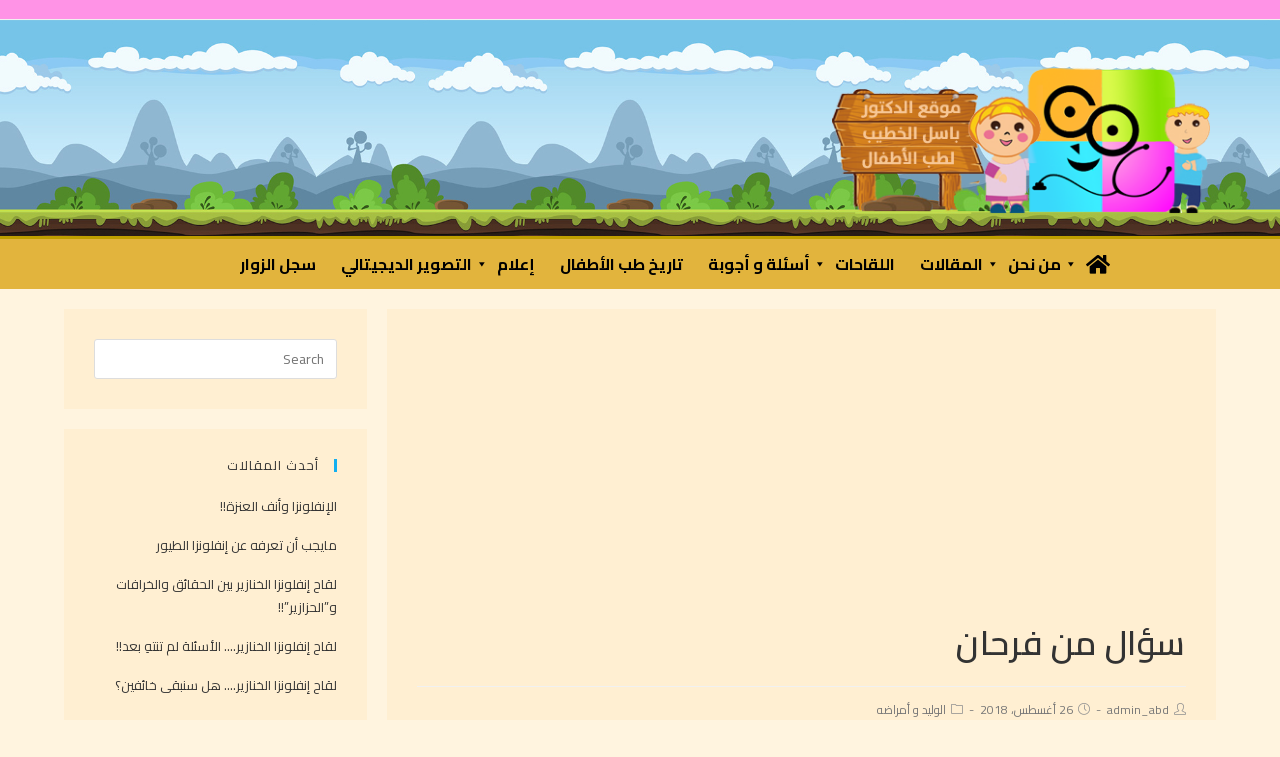

--- FILE ---
content_type: text/html; charset=UTF-8
request_url: https://khatib.com/2018/08/26/%D8%B3%D8%A4%D8%A7%D9%84-%D9%85%D9%86-%D9%81%D8%B1%D8%AD%D8%A7%D9%86/
body_size: 18280
content:
 
<!DOCTYPE html>
<html class="html" dir="rtl" lang="ar" itemscope itemtype="http://schema.org/WebPage">
<head>
	<meta charset="UTF-8">
	   <meta name="msvalidate.01" content="F4EA1A5FC8CBD049A838F9600F9C9A5B" />
	<link rel="profile" href="https://gmpg.org/xfn/11">
<link rel="stylesheet" href="https://use.fontawesome.com/releases/v5.1.1/css/all.css" integrity="sha384-O8whS3fhG2OnA5Kas0Y9l3cfpmYjapjI0E4theH4iuMD+pLhbf6JI0jIMfYcK3yZ" crossorigin="anonymous">
	<title>سؤال من فرحان &#8211; موقع الدكتور باسل الخطيب</title>
<meta name='robots' content='max-image-preview:large' />
<meta name="viewport" content="width=device-width, initial-scale=1"><link rel='dns-prefetch' href='//fonts.googleapis.com' />
<link rel='dns-prefetch' href='//s.w.org' />
<link rel="alternate" type="application/rss+xml" title="موقع الدكتور باسل الخطيب &laquo; الخلاصة" href="https://khatib.com/feed/" />
<link rel="alternate" type="application/rss+xml" title="موقع الدكتور باسل الخطيب &laquo; خلاصة التعليقات" href="https://khatib.com/comments/feed/" />
		<!-- This site uses the Google Analytics by ExactMetrics plugin v8.11.1 - Using Analytics tracking - https://www.exactmetrics.com/ -->
							<script src="//www.googletagmanager.com/gtag/js?id=G-075181YL1M"  data-cfasync="false" data-wpfc-render="false" type="text/javascript" async></script>
			<script data-cfasync="false" data-wpfc-render="false" type="text/javascript">
				var em_version = '8.11.1';
				var em_track_user = true;
				var em_no_track_reason = '';
								var ExactMetricsDefaultLocations = {"page_location":"https:\/\/khatib.com\/2018\/08\/26\/%D8%B3%D8%A4%D8%A7%D9%84-%D9%85%D9%86-%D9%81%D8%B1%D8%AD%D8%A7%D9%86\/"};
								if ( typeof ExactMetricsPrivacyGuardFilter === 'function' ) {
					var ExactMetricsLocations = (typeof ExactMetricsExcludeQuery === 'object') ? ExactMetricsPrivacyGuardFilter( ExactMetricsExcludeQuery ) : ExactMetricsPrivacyGuardFilter( ExactMetricsDefaultLocations );
				} else {
					var ExactMetricsLocations = (typeof ExactMetricsExcludeQuery === 'object') ? ExactMetricsExcludeQuery : ExactMetricsDefaultLocations;
				}

								var disableStrs = [
										'ga-disable-G-075181YL1M',
									];

				/* Function to detect opted out users */
				function __gtagTrackerIsOptedOut() {
					for (var index = 0; index < disableStrs.length; index++) {
						if (document.cookie.indexOf(disableStrs[index] + '=true') > -1) {
							return true;
						}
					}

					return false;
				}

				/* Disable tracking if the opt-out cookie exists. */
				if (__gtagTrackerIsOptedOut()) {
					for (var index = 0; index < disableStrs.length; index++) {
						window[disableStrs[index]] = true;
					}
				}

				/* Opt-out function */
				function __gtagTrackerOptout() {
					for (var index = 0; index < disableStrs.length; index++) {
						document.cookie = disableStrs[index] + '=true; expires=Thu, 31 Dec 2099 23:59:59 UTC; path=/';
						window[disableStrs[index]] = true;
					}
				}

				if ('undefined' === typeof gaOptout) {
					function gaOptout() {
						__gtagTrackerOptout();
					}
				}
								window.dataLayer = window.dataLayer || [];

				window.ExactMetricsDualTracker = {
					helpers: {},
					trackers: {},
				};
				if (em_track_user) {
					function __gtagDataLayer() {
						dataLayer.push(arguments);
					}

					function __gtagTracker(type, name, parameters) {
						if (!parameters) {
							parameters = {};
						}

						if (parameters.send_to) {
							__gtagDataLayer.apply(null, arguments);
							return;
						}

						if (type === 'event') {
														parameters.send_to = exactmetrics_frontend.v4_id;
							var hookName = name;
							if (typeof parameters['event_category'] !== 'undefined') {
								hookName = parameters['event_category'] + ':' + name;
							}

							if (typeof ExactMetricsDualTracker.trackers[hookName] !== 'undefined') {
								ExactMetricsDualTracker.trackers[hookName](parameters);
							} else {
								__gtagDataLayer('event', name, parameters);
							}
							
						} else {
							__gtagDataLayer.apply(null, arguments);
						}
					}

					__gtagTracker('js', new Date());
					__gtagTracker('set', {
						'developer_id.dNDMyYj': true,
											});
					if ( ExactMetricsLocations.page_location ) {
						__gtagTracker('set', ExactMetricsLocations);
					}
										__gtagTracker('config', 'G-075181YL1M', {"forceSSL":"true"} );
										window.gtag = __gtagTracker;										(function () {
						/* https://developers.google.com/analytics/devguides/collection/analyticsjs/ */
						/* ga and __gaTracker compatibility shim. */
						var noopfn = function () {
							return null;
						};
						var newtracker = function () {
							return new Tracker();
						};
						var Tracker = function () {
							return null;
						};
						var p = Tracker.prototype;
						p.get = noopfn;
						p.set = noopfn;
						p.send = function () {
							var args = Array.prototype.slice.call(arguments);
							args.unshift('send');
							__gaTracker.apply(null, args);
						};
						var __gaTracker = function () {
							var len = arguments.length;
							if (len === 0) {
								return;
							}
							var f = arguments[len - 1];
							if (typeof f !== 'object' || f === null || typeof f.hitCallback !== 'function') {
								if ('send' === arguments[0]) {
									var hitConverted, hitObject = false, action;
									if ('event' === arguments[1]) {
										if ('undefined' !== typeof arguments[3]) {
											hitObject = {
												'eventAction': arguments[3],
												'eventCategory': arguments[2],
												'eventLabel': arguments[4],
												'value': arguments[5] ? arguments[5] : 1,
											}
										}
									}
									if ('pageview' === arguments[1]) {
										if ('undefined' !== typeof arguments[2]) {
											hitObject = {
												'eventAction': 'page_view',
												'page_path': arguments[2],
											}
										}
									}
									if (typeof arguments[2] === 'object') {
										hitObject = arguments[2];
									}
									if (typeof arguments[5] === 'object') {
										Object.assign(hitObject, arguments[5]);
									}
									if ('undefined' !== typeof arguments[1].hitType) {
										hitObject = arguments[1];
										if ('pageview' === hitObject.hitType) {
											hitObject.eventAction = 'page_view';
										}
									}
									if (hitObject) {
										action = 'timing' === arguments[1].hitType ? 'timing_complete' : hitObject.eventAction;
										hitConverted = mapArgs(hitObject);
										__gtagTracker('event', action, hitConverted);
									}
								}
								return;
							}

							function mapArgs(args) {
								var arg, hit = {};
								var gaMap = {
									'eventCategory': 'event_category',
									'eventAction': 'event_action',
									'eventLabel': 'event_label',
									'eventValue': 'event_value',
									'nonInteraction': 'non_interaction',
									'timingCategory': 'event_category',
									'timingVar': 'name',
									'timingValue': 'value',
									'timingLabel': 'event_label',
									'page': 'page_path',
									'location': 'page_location',
									'title': 'page_title',
									'referrer' : 'page_referrer',
								};
								for (arg in args) {
																		if (!(!args.hasOwnProperty(arg) || !gaMap.hasOwnProperty(arg))) {
										hit[gaMap[arg]] = args[arg];
									} else {
										hit[arg] = args[arg];
									}
								}
								return hit;
							}

							try {
								f.hitCallback();
							} catch (ex) {
							}
						};
						__gaTracker.create = newtracker;
						__gaTracker.getByName = newtracker;
						__gaTracker.getAll = function () {
							return [];
						};
						__gaTracker.remove = noopfn;
						__gaTracker.loaded = true;
						window['__gaTracker'] = __gaTracker;
					})();
									} else {
										console.log("");
					(function () {
						function __gtagTracker() {
							return null;
						}

						window['__gtagTracker'] = __gtagTracker;
						window['gtag'] = __gtagTracker;
					})();
									}
			</script>
							<!-- / Google Analytics by ExactMetrics -->
		<script type="text/javascript">
window._wpemojiSettings = {"baseUrl":"https:\/\/s.w.org\/images\/core\/emoji\/13.1.0\/72x72\/","ext":".png","svgUrl":"https:\/\/s.w.org\/images\/core\/emoji\/13.1.0\/svg\/","svgExt":".svg","source":{"concatemoji":"https:\/\/khatib.com\/wp-includes\/js\/wp-emoji-release.min.js?ver=5.9.12"}};
/*! This file is auto-generated */
!function(e,a,t){var n,r,o,i=a.createElement("canvas"),p=i.getContext&&i.getContext("2d");function s(e,t){var a=String.fromCharCode;p.clearRect(0,0,i.width,i.height),p.fillText(a.apply(this,e),0,0);e=i.toDataURL();return p.clearRect(0,0,i.width,i.height),p.fillText(a.apply(this,t),0,0),e===i.toDataURL()}function c(e){var t=a.createElement("script");t.src=e,t.defer=t.type="text/javascript",a.getElementsByTagName("head")[0].appendChild(t)}for(o=Array("flag","emoji"),t.supports={everything:!0,everythingExceptFlag:!0},r=0;r<o.length;r++)t.supports[o[r]]=function(e){if(!p||!p.fillText)return!1;switch(p.textBaseline="top",p.font="600 32px Arial",e){case"flag":return s([127987,65039,8205,9895,65039],[127987,65039,8203,9895,65039])?!1:!s([55356,56826,55356,56819],[55356,56826,8203,55356,56819])&&!s([55356,57332,56128,56423,56128,56418,56128,56421,56128,56430,56128,56423,56128,56447],[55356,57332,8203,56128,56423,8203,56128,56418,8203,56128,56421,8203,56128,56430,8203,56128,56423,8203,56128,56447]);case"emoji":return!s([10084,65039,8205,55357,56613],[10084,65039,8203,55357,56613])}return!1}(o[r]),t.supports.everything=t.supports.everything&&t.supports[o[r]],"flag"!==o[r]&&(t.supports.everythingExceptFlag=t.supports.everythingExceptFlag&&t.supports[o[r]]);t.supports.everythingExceptFlag=t.supports.everythingExceptFlag&&!t.supports.flag,t.DOMReady=!1,t.readyCallback=function(){t.DOMReady=!0},t.supports.everything||(n=function(){t.readyCallback()},a.addEventListener?(a.addEventListener("DOMContentLoaded",n,!1),e.addEventListener("load",n,!1)):(e.attachEvent("onload",n),a.attachEvent("onreadystatechange",function(){"complete"===a.readyState&&t.readyCallback()})),(n=t.source||{}).concatemoji?c(n.concatemoji):n.wpemoji&&n.twemoji&&(c(n.twemoji),c(n.wpemoji)))}(window,document,window._wpemojiSettings);
</script>
<style type="text/css">
img.wp-smiley,
img.emoji {
	display: inline !important;
	border: none !important;
	box-shadow: none !important;
	height: 1em !important;
	width: 1em !important;
	margin: 0 0.07em !important;
	vertical-align: -0.1em !important;
	background: none !important;
	padding: 0 !important;
}
</style>
	<link rel='stylesheet' id='megamenu-wp-css'  href='https://khatib.com/wp-content/plugins/easymega/assets/css/style.css?ver=5.9.12' type='text/css' media='all' />
<style id='megamenu-wp-inline-css' type='text/css'>
.megamenu-wp-desktop #megamenu-wp-page .megamenu-wp .mega-item .mega-content li.mega-content-li { margin-top: 0px; }
</style>
<link rel='stylesheet' id='wp-block-library-rtl-css'  href='https://khatib.com/wp-includes/css/dist/block-library/style-rtl.min.css?ver=5.9.12' type='text/css' media='all' />
<style id='global-styles-inline-css' type='text/css'>
body{--wp--preset--color--black: #000000;--wp--preset--color--cyan-bluish-gray: #abb8c3;--wp--preset--color--white: #ffffff;--wp--preset--color--pale-pink: #f78da7;--wp--preset--color--vivid-red: #cf2e2e;--wp--preset--color--luminous-vivid-orange: #ff6900;--wp--preset--color--luminous-vivid-amber: #fcb900;--wp--preset--color--light-green-cyan: #7bdcb5;--wp--preset--color--vivid-green-cyan: #00d084;--wp--preset--color--pale-cyan-blue: #8ed1fc;--wp--preset--color--vivid-cyan-blue: #0693e3;--wp--preset--color--vivid-purple: #9b51e0;--wp--preset--gradient--vivid-cyan-blue-to-vivid-purple: linear-gradient(135deg,rgba(6,147,227,1) 0%,rgb(155,81,224) 100%);--wp--preset--gradient--light-green-cyan-to-vivid-green-cyan: linear-gradient(135deg,rgb(122,220,180) 0%,rgb(0,208,130) 100%);--wp--preset--gradient--luminous-vivid-amber-to-luminous-vivid-orange: linear-gradient(135deg,rgba(252,185,0,1) 0%,rgba(255,105,0,1) 100%);--wp--preset--gradient--luminous-vivid-orange-to-vivid-red: linear-gradient(135deg,rgba(255,105,0,1) 0%,rgb(207,46,46) 100%);--wp--preset--gradient--very-light-gray-to-cyan-bluish-gray: linear-gradient(135deg,rgb(238,238,238) 0%,rgb(169,184,195) 100%);--wp--preset--gradient--cool-to-warm-spectrum: linear-gradient(135deg,rgb(74,234,220) 0%,rgb(151,120,209) 20%,rgb(207,42,186) 40%,rgb(238,44,130) 60%,rgb(251,105,98) 80%,rgb(254,248,76) 100%);--wp--preset--gradient--blush-light-purple: linear-gradient(135deg,rgb(255,206,236) 0%,rgb(152,150,240) 100%);--wp--preset--gradient--blush-bordeaux: linear-gradient(135deg,rgb(254,205,165) 0%,rgb(254,45,45) 50%,rgb(107,0,62) 100%);--wp--preset--gradient--luminous-dusk: linear-gradient(135deg,rgb(255,203,112) 0%,rgb(199,81,192) 50%,rgb(65,88,208) 100%);--wp--preset--gradient--pale-ocean: linear-gradient(135deg,rgb(255,245,203) 0%,rgb(182,227,212) 50%,rgb(51,167,181) 100%);--wp--preset--gradient--electric-grass: linear-gradient(135deg,rgb(202,248,128) 0%,rgb(113,206,126) 100%);--wp--preset--gradient--midnight: linear-gradient(135deg,rgb(2,3,129) 0%,rgb(40,116,252) 100%);--wp--preset--duotone--dark-grayscale: url('#wp-duotone-dark-grayscale');--wp--preset--duotone--grayscale: url('#wp-duotone-grayscale');--wp--preset--duotone--purple-yellow: url('#wp-duotone-purple-yellow');--wp--preset--duotone--blue-red: url('#wp-duotone-blue-red');--wp--preset--duotone--midnight: url('#wp-duotone-midnight');--wp--preset--duotone--magenta-yellow: url('#wp-duotone-magenta-yellow');--wp--preset--duotone--purple-green: url('#wp-duotone-purple-green');--wp--preset--duotone--blue-orange: url('#wp-duotone-blue-orange');--wp--preset--font-size--small: 13px;--wp--preset--font-size--medium: 20px;--wp--preset--font-size--large: 36px;--wp--preset--font-size--x-large: 42px;}.has-black-color{color: var(--wp--preset--color--black) !important;}.has-cyan-bluish-gray-color{color: var(--wp--preset--color--cyan-bluish-gray) !important;}.has-white-color{color: var(--wp--preset--color--white) !important;}.has-pale-pink-color{color: var(--wp--preset--color--pale-pink) !important;}.has-vivid-red-color{color: var(--wp--preset--color--vivid-red) !important;}.has-luminous-vivid-orange-color{color: var(--wp--preset--color--luminous-vivid-orange) !important;}.has-luminous-vivid-amber-color{color: var(--wp--preset--color--luminous-vivid-amber) !important;}.has-light-green-cyan-color{color: var(--wp--preset--color--light-green-cyan) !important;}.has-vivid-green-cyan-color{color: var(--wp--preset--color--vivid-green-cyan) !important;}.has-pale-cyan-blue-color{color: var(--wp--preset--color--pale-cyan-blue) !important;}.has-vivid-cyan-blue-color{color: var(--wp--preset--color--vivid-cyan-blue) !important;}.has-vivid-purple-color{color: var(--wp--preset--color--vivid-purple) !important;}.has-black-background-color{background-color: var(--wp--preset--color--black) !important;}.has-cyan-bluish-gray-background-color{background-color: var(--wp--preset--color--cyan-bluish-gray) !important;}.has-white-background-color{background-color: var(--wp--preset--color--white) !important;}.has-pale-pink-background-color{background-color: var(--wp--preset--color--pale-pink) !important;}.has-vivid-red-background-color{background-color: var(--wp--preset--color--vivid-red) !important;}.has-luminous-vivid-orange-background-color{background-color: var(--wp--preset--color--luminous-vivid-orange) !important;}.has-luminous-vivid-amber-background-color{background-color: var(--wp--preset--color--luminous-vivid-amber) !important;}.has-light-green-cyan-background-color{background-color: var(--wp--preset--color--light-green-cyan) !important;}.has-vivid-green-cyan-background-color{background-color: var(--wp--preset--color--vivid-green-cyan) !important;}.has-pale-cyan-blue-background-color{background-color: var(--wp--preset--color--pale-cyan-blue) !important;}.has-vivid-cyan-blue-background-color{background-color: var(--wp--preset--color--vivid-cyan-blue) !important;}.has-vivid-purple-background-color{background-color: var(--wp--preset--color--vivid-purple) !important;}.has-black-border-color{border-color: var(--wp--preset--color--black) !important;}.has-cyan-bluish-gray-border-color{border-color: var(--wp--preset--color--cyan-bluish-gray) !important;}.has-white-border-color{border-color: var(--wp--preset--color--white) !important;}.has-pale-pink-border-color{border-color: var(--wp--preset--color--pale-pink) !important;}.has-vivid-red-border-color{border-color: var(--wp--preset--color--vivid-red) !important;}.has-luminous-vivid-orange-border-color{border-color: var(--wp--preset--color--luminous-vivid-orange) !important;}.has-luminous-vivid-amber-border-color{border-color: var(--wp--preset--color--luminous-vivid-amber) !important;}.has-light-green-cyan-border-color{border-color: var(--wp--preset--color--light-green-cyan) !important;}.has-vivid-green-cyan-border-color{border-color: var(--wp--preset--color--vivid-green-cyan) !important;}.has-pale-cyan-blue-border-color{border-color: var(--wp--preset--color--pale-cyan-blue) !important;}.has-vivid-cyan-blue-border-color{border-color: var(--wp--preset--color--vivid-cyan-blue) !important;}.has-vivid-purple-border-color{border-color: var(--wp--preset--color--vivid-purple) !important;}.has-vivid-cyan-blue-to-vivid-purple-gradient-background{background: var(--wp--preset--gradient--vivid-cyan-blue-to-vivid-purple) !important;}.has-light-green-cyan-to-vivid-green-cyan-gradient-background{background: var(--wp--preset--gradient--light-green-cyan-to-vivid-green-cyan) !important;}.has-luminous-vivid-amber-to-luminous-vivid-orange-gradient-background{background: var(--wp--preset--gradient--luminous-vivid-amber-to-luminous-vivid-orange) !important;}.has-luminous-vivid-orange-to-vivid-red-gradient-background{background: var(--wp--preset--gradient--luminous-vivid-orange-to-vivid-red) !important;}.has-very-light-gray-to-cyan-bluish-gray-gradient-background{background: var(--wp--preset--gradient--very-light-gray-to-cyan-bluish-gray) !important;}.has-cool-to-warm-spectrum-gradient-background{background: var(--wp--preset--gradient--cool-to-warm-spectrum) !important;}.has-blush-light-purple-gradient-background{background: var(--wp--preset--gradient--blush-light-purple) !important;}.has-blush-bordeaux-gradient-background{background: var(--wp--preset--gradient--blush-bordeaux) !important;}.has-luminous-dusk-gradient-background{background: var(--wp--preset--gradient--luminous-dusk) !important;}.has-pale-ocean-gradient-background{background: var(--wp--preset--gradient--pale-ocean) !important;}.has-electric-grass-gradient-background{background: var(--wp--preset--gradient--electric-grass) !important;}.has-midnight-gradient-background{background: var(--wp--preset--gradient--midnight) !important;}.has-small-font-size{font-size: var(--wp--preset--font-size--small) !important;}.has-medium-font-size{font-size: var(--wp--preset--font-size--medium) !important;}.has-large-font-size{font-size: var(--wp--preset--font-size--large) !important;}.has-x-large-font-size{font-size: var(--wp--preset--font-size--x-large) !important;}
</style>
<link rel='stylesheet' id='wpos-slick-style-css'  href='https://khatib.com/wp-content/plugins/blog-designer-for-post-and-widget/assets/css/slick.css?ver=2.7.1' type='text/css' media='all' />
<link rel='stylesheet' id='bdpw-public-css-css'  href='https://khatib.com/wp-content/plugins/blog-designer-for-post-and-widget/assets/css/bdpw-public.css?ver=2.7.1' type='text/css' media='all' />
<link rel='stylesheet' id='font-awesome-css'  href='https://khatib.com/wp-content/themes/oceanwp.1.5.20/oceanwp/assets/css/third/font-awesome.min.css?ver=4.7.0' type='text/css' media='all' />
<link rel='stylesheet' id='simple-line-icons-css'  href='https://khatib.com/wp-content/themes/oceanwp.1.5.20/oceanwp/assets/css/third/simple-line-icons.min.css?ver=2.4.0' type='text/css' media='all' />
<link rel='stylesheet' id='magnific-popup-css'  href='https://khatib.com/wp-content/themes/oceanwp.1.5.20/oceanwp/assets/css/third/magnific-popup.min.css?ver=1.0.0' type='text/css' media='all' />
<link rel='stylesheet' id='oceanwp-style-css'  href='https://khatib.com/wp-content/themes/oceanwp.1.5.20/oceanwp/assets/css/style.min.css?ver=1.5.20' type='text/css' media='all' />
<link rel='stylesheet' id='oceanwp-google-font-cairo-css'  href='//fonts.googleapis.com/css?family=Cairo%3A100%2C200%2C300%2C400%2C500%2C600%2C700%2C800%2C900%2C100i%2C200i%2C300i%2C400i%2C500i%2C600i%2C700i%2C800i%2C900i&#038;subset=latin&#038;ver=5.9.12' type='text/css' media='all' />
<link rel='stylesheet' id='elementor-icons-css'  href='https://khatib.com/wp-content/plugins/elementor/assets/lib/eicons/css/elementor-icons.min.css?ver=5.14.0' type='text/css' media='all' />
<link rel='stylesheet' id='elementor-frontend-legacy-css'  href='https://khatib.com/wp-content/plugins/elementor/assets/css/frontend-legacy-rtl.min.css?ver=3.5.5' type='text/css' media='all' />
<link rel='stylesheet' id='elementor-frontend-css'  href='https://khatib.com/wp-content/plugins/elementor/assets/css/frontend-rtl.min.css?ver=3.5.5' type='text/css' media='all' />
<link rel='stylesheet' id='elementor-post-6611-css'  href='https://khatib.com/wp-content/uploads/elementor/css/post-6611.css?ver=1650249663' type='text/css' media='all' />
<link rel='stylesheet' id='elementor-pro-css'  href='https://khatib.com/wp-content/plugins/elementor-pro/assets/css/frontend-rtl.min.css?ver=3.1.0' type='text/css' media='all' />
<link rel='stylesheet' id='elementor-global-css'  href='https://khatib.com/wp-content/uploads/elementor/css/global.css?ver=1650249664' type='text/css' media='all' />
<link rel='stylesheet' id='elementor-post-1795-css'  href='https://khatib.com/wp-content/uploads/elementor/css/post-1795.css?ver=1650249762' type='text/css' media='all' />
<link rel='stylesheet' id='oe-widgets-style-css'  href='https://khatib.com/wp-content/plugins/ocean-extra/assets/css/widgets.css?ver=5.9.12' type='text/css' media='all' />
<link rel='stylesheet' id='oe-widgets-style-rtl-css'  href='https://khatib.com/wp-content/plugins/ocean-extra/assets/css/rtl.css?ver=5.9.12' type='text/css' media='all' />
<link rel='stylesheet' id='oceanwp-custom-css'  href='https://khatib.com/wp-content/uploads/oceanwp/custom-style.css' type='text/css' media='all' />
<link rel='stylesheet' id='dashicons-css'  href='https://khatib.com/wp-includes/css/dashicons.min.css?ver=5.9.12' type='text/css' media='all' />
<style id='dashicons-inline-css' type='text/css'>
.vc_custom_1531974738886{padding-top:-20px !important}.vc_custom_1531973400755{padding-top:10px !important}.vc_custom_1531542702820{background-position:center !important;background-repeat:no-repeat !important;background-size:cover !important}.vc_custom_1537306015776{padding-top:15px !important}
</style>
<link rel='stylesheet' id='clever-mega-menu-default-461836-css'  href='https://khatib.com/wp-content/uploads/clever-mega-menu/clever-mega-menu-theme-default-461836.css?ver=1.0.1' type='text/css' media='all' />
<link rel='stylesheet' id='google-fonts-1-css'  href='https://fonts.googleapis.com/css?family=Roboto%3A100%2C100italic%2C200%2C200italic%2C300%2C300italic%2C400%2C400italic%2C500%2C500italic%2C600%2C600italic%2C700%2C700italic%2C800%2C800italic%2C900%2C900italic%7CRoboto+Slab%3A100%2C100italic%2C200%2C200italic%2C300%2C300italic%2C400%2C400italic%2C500%2C500italic%2C600%2C600italic%2C700%2C700italic%2C800%2C800italic%2C900%2C900italic%7CCairo%3A100%2C100italic%2C200%2C200italic%2C300%2C300italic%2C400%2C400italic%2C500%2C500italic%2C600%2C600italic%2C700%2C700italic%2C800%2C800italic%2C900%2C900italic&#038;display=auto&#038;ver=5.9.12' type='text/css' media='all' />
<script type='text/javascript' id='jquery-core-js-extra'>
/* <![CDATA[ */
var cleverMenuI18n = {"enableMega":"Enable Mega","editItem":"Edit Item","megaMenu":"Mega Menu","select":"Select","insert":"Insert","save":"Save","saveAll":"Save All","close":"Close","change":"Change","done":"Done","megaSettings":"Mega Settings","menuSettings":"Menu Settings","itemSettings":"Item Settings","selectOrUpload":"Select or Upload","megaCssDesc":"The custom CSS will be generated for this menu item only."};
var cleverMenuConfig = {"newCleverMenu":"https:\/\/khatib.com\/wp-admin\/post-new.php?post_type=clever_menu","_nonce":"6774282795","menuUrl":"https:\/\/khatib.com\/wp-admin\/nav-menus.php"};
/* ]]> */
</script>
<script type='text/javascript' src='https://khatib.com/wp-includes/js/jquery/jquery.min.js?ver=3.6.0' id='jquery-core-js'></script>
<script type='text/javascript' src='https://khatib.com/wp-includes/js/jquery/jquery-migrate.min.js?ver=3.3.2' id='jquery-migrate-js'></script>
<script type='text/javascript' src='https://khatib.com/wp-content/plugins/google-analytics-dashboard-for-wp/assets/js/frontend-gtag.min.js?ver=8.11.1' id='exactmetrics-frontend-script-js'></script>
<script data-cfasync="false" data-wpfc-render="false" type="text/javascript" id='exactmetrics-frontend-script-js-extra'>/* <![CDATA[ */
var exactmetrics_frontend = {"js_events_tracking":"true","download_extensions":"zip,mp3,mpeg,pdf,docx,pptx,xlsx,rar","inbound_paths":"[]","home_url":"https:\/\/khatib.com","hash_tracking":"false","v4_id":"G-075181YL1M"};/* ]]> */
</script>
<link rel="https://api.w.org/" href="https://khatib.com/wp-json/" /><link rel="alternate" type="application/json" href="https://khatib.com/wp-json/wp/v2/posts/5603" /><link rel="EditURI" type="application/rsd+xml" title="RSD" href="https://khatib.com/xmlrpc.php?rsd" />
<link rel="wlwmanifest" type="application/wlwmanifest+xml" href="https://khatib.com/wp-includes/wlwmanifest.xml" /> 
<link rel="stylesheet" href="https://khatib.com/wp-content/themes/oceanwp.1.5.20/oceanwp/rtl.css" type="text/css" media="screen" /><meta name="generator" content="WordPress 5.9.12" />
<link rel="canonical" href="https://khatib.com/2018/08/26/%d8%b3%d8%a4%d8%a7%d9%84-%d9%85%d9%86-%d9%81%d8%b1%d8%ad%d8%a7%d9%86/" />
<link rel='shortlink' href='https://khatib.com/?p=5603' />
<link rel="alternate" type="application/json+oembed" href="https://khatib.com/wp-json/oembed/1.0/embed?url=https%3A%2F%2Fkhatib.com%2F2018%2F08%2F26%2F%25d8%25b3%25d8%25a4%25d8%25a7%25d9%2584-%25d9%2585%25d9%2586-%25d9%2581%25d8%25b1%25d8%25ad%25d8%25a7%25d9%2586%2F" />
<link rel="alternate" type="text/xml+oembed" href="https://khatib.com/wp-json/oembed/1.0/embed?url=https%3A%2F%2Fkhatib.com%2F2018%2F08%2F26%2F%25d8%25b3%25d8%25a4%25d8%25a7%25d9%2584-%25d9%2585%25d9%2586-%25d9%2581%25d8%25b1%25d8%25ad%25d8%25a7%25d9%2586%2F&#038;format=xml" />
<style>
		#category-posts-2-internal ul {padding: 0;}
#category-posts-2-internal .cat-post-item img {max-width: initial; max-height: initial; margin: initial;}
#category-posts-2-internal .cat-post-author {margin-bottom: 0;}
#category-posts-2-internal .cat-post-thumbnail {margin: 5px 10px 5px 0;}
#category-posts-2-internal .cat-post-item:before {content: ""; clear: both;}
#category-posts-2-internal .cat-post-excerpt-more {display: inline-block;}
#category-posts-2-internal .cat-post-item {list-style: none; margin: 3px 0 10px; padding: 3px 0;}
#category-posts-2-internal .cat-post-current .cat-post-title {font-weight: bold; text-transform: uppercase;}
#category-posts-2-internal [class*=cat-post-tax] {font-size: 0.85em;}
#category-posts-2-internal [class*=cat-post-tax] * {display:inline-block;}
#category-posts-2-internal .cat-post-item a:after {content: ""; display: table;	clear: both;}
#category-posts-2-internal .cat-post-item .cat-post-title {overflow: hidden;text-overflow: ellipsis;white-space: initial;display: -webkit-box;-webkit-line-clamp: 2;-webkit-box-orient: vertical;padding-bottom: 0 !important;}
#category-posts-2-internal .cat-post-item a:after {content: ""; clear: both;}
#category-posts-2-internal .cat-post-thumbnail {display:block; float:left; margin:5px 10px 5px 0;}
#category-posts-2-internal .cat-post-crop {overflow:hidden;display:block;}
#category-posts-2-internal p {margin:5px 0 0 0}
#category-posts-2-internal li > div {margin:5px 0 0 0; clear:both;}
#category-posts-2-internal .dashicons {vertical-align:middle;}
</style>
		<meta name="generator" content="Powered by WPBakery Page Builder - drag and drop page builder for WordPress."/>
<!--[if lte IE 9]><link rel="stylesheet" type="text/css" href="https://khatib.com/wp-content/plugins/js_composer/assets/css/vc_lte_ie9.min.css" media="screen"><![endif]--><link rel="icon" href="https://khatib.com/wp-content/uploads/2018/07/cropped-fav_icon-32x32.png" sizes="32x32" />
<link rel="icon" href="https://khatib.com/wp-content/uploads/2018/07/cropped-fav_icon-192x192.png" sizes="192x192" />
<link rel="apple-touch-icon" href="https://khatib.com/wp-content/uploads/2018/07/cropped-fav_icon-180x180.png" />
<meta name="msapplication-TileImage" content="https://khatib.com/wp-content/uploads/2018/07/cropped-fav_icon-270x270.png" />
<noscript><style type="text/css"> .wpb_animate_when_almost_visible { opacity: 1; }</style></noscript>		<script data-ad-client="ca-pub-9643735129931266" async src="https://pagead2.googlesyndication.com/pagead/js/adsbygoogle.js"></script>

</head>

<body data-rsssl=1 class="rtl post-template-default single single-post postid-5603 single-format-standard oceanwp-theme sidebar-mobile separate-layout no-header-border default-breakpoint has-sidebar content-right-sidebar post-in-category-%d8%a7%d9%84%d9%88%d9%84%d9%8a%d8%af-%d9%88-%d8%a3%d9%85%d8%b1%d8%a7%d8%b6%d9%87-%d8%a3%d8%b3%d8%a6%d9%84%d8%a9-%d9%88-%d8%a3%d8%ac%d9%88%d8%a8%d8%a9 has-topbar page-header-disabled has-blog-grid wpb-js-composer js-comp-ver-5.5.2 vc_responsive elementor-default elementor-kit-6611">

	
	<div id="outer-wrap" class="site clr">

		
		<div id="wrap" class="clr">

			

<div id="top-bar-wrap" class="clr">

	<div id="top-bar" class="clr container has-no-content">

		
		<div id="top-bar-inner" class="clr">

			

		</div><!-- #top-bar-inner -->

		
	</div><!-- #top-bar -->

</div><!-- #top-bar-wrap -->


			
<header id="site-header" class="clr" data-height="0" itemscope="itemscope" itemtype="http://schema.org/WPHeader">

			<div data-elementor-type="header" data-elementor-id="1795" class="elementor elementor-1795 elementor-location-header" data-elementor-settings="[]">
		<div class="elementor-section-wrap">
					<section class="elementor-section elementor-top-section elementor-element elementor-element-1f5211d1 elementor-section-height-min-height elementor-section-content-middle elementor-section-boxed elementor-section-height-default elementor-section-items-middle" data-id="1f5211d1" data-element_type="section" data-settings="{&quot;background_background&quot;:&quot;classic&quot;}">
						<div class="elementor-container elementor-column-gap-no">
							<div class="elementor-row">
					<div class="elementor-column elementor-col-50 elementor-top-column elementor-element elementor-element-7e25cac3" data-id="7e25cac3" data-element_type="column">
			<div class="elementor-column-wrap elementor-element-populated">
							<div class="elementor-widget-wrap">
						<div class="elementor-element elementor-element-c3a7558 elementor-widget elementor-widget-image" data-id="c3a7558" data-element_type="widget" data-widget_type="image.default">
				<div class="elementor-widget-container">
								<div class="elementor-image">
													<a href="https://khatib.com/">
							<img width="391" height="155" src="https://khatib.com/wp-content/uploads/2018/07/desktop_logo-5.png" class="attachment-large size-large" alt="" loading="lazy" srcset="https://khatib.com/wp-content/uploads/2018/07/desktop_logo-5.png 391w, https://khatib.com/wp-content/uploads/2018/07/desktop_logo-5-300x119.png 300w" sizes="(max-width: 391px) 100vw, 391px" />								</a>
														</div>
						</div>
				</div>
						</div>
					</div>
		</div>
				<div class="elementor-column elementor-col-50 elementor-top-column elementor-element elementor-element-76830958" data-id="76830958" data-element_type="column">
			<div class="elementor-column-wrap">
							<div class="elementor-widget-wrap">
								</div>
					</div>
		</div>
								</div>
					</div>
		</section>
				<section class="elementor-section elementor-top-section elementor-element elementor-element-3d7a56d9 elementor-section-content-middle elementor-section-boxed elementor-section-height-default elementor-section-height-default" data-id="3d7a56d9" data-element_type="section" data-settings="{&quot;background_background&quot;:&quot;classic&quot;}">
						<div class="elementor-container elementor-column-gap-no">
							<div class="elementor-row">
					<div class="elementor-column elementor-col-50 elementor-top-column elementor-element elementor-element-32541ba" data-id="32541ba" data-element_type="column">
			<div class="elementor-column-wrap elementor-element-populated">
							<div class="elementor-widget-wrap">
						<div class="elementor-element elementor-element-6d46260 elementor-nav-menu--stretch elementor-hidden-desktop elementor-nav-menu--indicator-classic elementor-nav-menu__text-align-aside elementor-nav-menu--toggle elementor-nav-menu--burger elementor-widget elementor-widget-nav-menu" data-id="6d46260" data-element_type="widget" data-settings="{&quot;full_width&quot;:&quot;stretch&quot;,&quot;layout&quot;:&quot;dropdown&quot;,&quot;toggle&quot;:&quot;burger&quot;}" data-widget_type="nav-menu.default">
				<div class="elementor-widget-container">
					<div class="elementor-menu-toggle" role="button" tabindex="0" aria-label="Menu Toggle" aria-expanded="false">
			<i class="eicon-menu-bar" aria-hidden="true"></i>
			<span class="elementor-screen-only">Menu</span>
		</div>
			<nav class="elementor-nav-menu--dropdown elementor-nav-menu__container" role="navigation" aria-hidden="true"><ul id="menu-2-6d46260" class="elementor-nav-menu"><li class="menu-item menu-item-type-post_type menu-item-object-page menu-item-home menu-item-2208"><a href="https://khatib.com/" class="elementor-item"><i class="fas fa-home fa-lg"></i></a></li>
<li class="menu-item menu-item-type-taxonomy menu-item-object-category menu-item-has-children menu-item-2209"><a href="https://khatib.com/category/%d9%85%d9%86-%d9%86%d8%ad%d9%86/" class="elementor-item">من نحن</a>
<ul class="sub-menu elementor-nav-menu--dropdown">
	<li class="menu-item menu-item-type-post_type menu-item-object-post menu-item-2211"><a href="https://khatib.com/2018/07/19/%d8%a7%d9%84%d8%b3%d9%8a%d8%b1%d8%a9-%d8%a7%d9%84%d8%b0%d8%a7%d8%aa%d9%8a%d8%a9-%d9%84%d9%84%d8%af%d9%83%d8%aa%d9%88%d8%b1-%d8%a8%d8%a7%d8%b3%d9%84-%d8%a7%d9%84%d8%ae%d8%b7%d9%8a%d8%a8/" class="elementor-sub-item">السيرة الذاتية للدكتور باسل الخطيب</a></li>
	<li class="menu-item menu-item-type-post_type menu-item-object-post menu-item-2210"><a href="https://khatib.com/2018/07/19/%d8%b1%d8%b3%d8%a7%d9%84%d8%a9-%d8%a7%d9%84%d9%85%d9%88%d9%82%d8%b9/" class="elementor-sub-item">رسالة الموقع</a></li>
	<li class="menu-item menu-item-type-post_type menu-item-object-post menu-item-2212"><a href="https://khatib.com/2018/07/19/%d8%a7%d9%84%d8%b9%d9%8a%d8%a7%d8%af%d8%a9/" class="elementor-sub-item">العيادة</a></li>
</ul>
</li>
<li class="menu-item menu-item-type-taxonomy menu-item-object-category menu-item-has-children menu-item-1624"><a href="https://khatib.com/category/%d8%a7%d9%84%d9%85%d9%82%d8%a7%d9%84%d8%a7%d8%aa/" class="elementor-item">المقالات</a>
<ul class="sub-menu elementor-nav-menu--dropdown">
	<li class="menu-item menu-item-type-taxonomy menu-item-object-category menu-item-1625"><a href="https://khatib.com/category/%d8%a7%d9%84%d9%85%d9%82%d8%a7%d9%84%d8%a7%d8%aa/%d8%a3%d9%85%d8%b1%d8%a7%d8%b6-%d8%b0%d8%a7%d8%aa-%d8%a3%d8%b3%d9%85%d8%a7%d8%a1-%d8%ba%d8%b1%d9%8a%d8%a8%d8%a9/" class="elementor-sub-item">أمراض ذات أسماء غريبة</a></li>
	<li class="menu-item menu-item-type-taxonomy menu-item-object-category menu-item-1627"><a href="https://khatib.com/category/%d8%a7%d9%84%d9%85%d9%82%d8%a7%d9%84%d8%a7%d8%aa/%d8%a3%d9%85%d8%b1%d8%a7%d8%b6-%d9%84%d9%87%d8%a7-%d8%aa%d8%a7%d8%b1%d9%8a%d8%ae/" class="elementor-sub-item">أمراض لها تاريخ</a></li>
	<li class="menu-item menu-item-type-taxonomy menu-item-object-category menu-item-1626"><a href="https://khatib.com/category/%d8%a7%d9%84%d9%85%d9%82%d8%a7%d9%84%d8%a7%d8%aa/%d8%a3%d9%85%d8%b1%d8%a7%d8%b6-%d8%b7%d8%a7%d8%b1%d8%a6%d8%a9/" class="elementor-sub-item">أمراض طارئة</a></li>
	<li class="menu-item menu-item-type-taxonomy menu-item-object-category menu-item-1628"><a href="https://khatib.com/category/%d8%a7%d9%84%d9%85%d9%82%d8%a7%d9%84%d8%a7%d8%aa/%d8%a3%d9%88%d9%87%d8%a7%d9%85-%d8%b4%d8%a7%d8%a6%d8%b9%d8%a9/" class="elementor-sub-item">أوهام شائعة</a></li>
	<li class="menu-item menu-item-type-taxonomy menu-item-object-category menu-item-1629"><a href="https://khatib.com/category/%d8%a7%d9%84%d9%85%d9%82%d8%a7%d9%84%d8%a7%d8%aa/%d8%a7%d9%84%d8%a3%d9%85%d8%b1%d8%a7%d8%b6-%d8%a7%d9%84%d8%a5%d9%86%d8%aa%d8%a7%d9%86%d9%8a%d8%a9/" class="elementor-sub-item">الأمراض الإنتانية</a></li>
	<li class="menu-item menu-item-type-taxonomy menu-item-object-category menu-item-1630"><a href="https://khatib.com/category/%d8%a7%d9%84%d9%85%d9%82%d8%a7%d9%84%d8%a7%d8%aa/%d8%a7%d9%84%d8%a7%d9%86%d9%81%d9%84%d9%88%d9%86%d8%b2%d8%a7-%d9%88-%d8%a3%d8%b4%d9%83%d8%a7%d9%84%d9%87%d8%a7-%d9%88-%d9%84%d9%82%d8%ad%d8%a7%d8%aa%d9%87%d8%a7/" class="elementor-sub-item">الانفلونزا و أشكالها و لقحاتها</a></li>
	<li class="menu-item menu-item-type-taxonomy menu-item-object-category menu-item-1631"><a href="https://khatib.com/category/%d8%a7%d9%84%d9%85%d9%82%d8%a7%d9%84%d8%a7%d8%aa/%d8%a7%d9%84%d8%b7%d8%a8-%d8%a7%d9%84%d8%a8%d8%af%d9%8a%d9%84/" class="elementor-sub-item">الطب البديل</a></li>
	<li class="menu-item menu-item-type-taxonomy menu-item-object-category menu-item-1632"><a href="https://khatib.com/category/%d8%a7%d9%84%d9%85%d9%82%d8%a7%d9%84%d8%a7%d8%aa/%d8%a7%d9%84%d9%84%d9%82%d8%a7%d8%ad%d8%a7%d8%aa/" class="elementor-sub-item">اللقاحات</a></li>
	<li class="menu-item menu-item-type-taxonomy menu-item-object-category menu-item-1633"><a href="https://khatib.com/category/%d8%a7%d9%84%d9%85%d9%82%d8%a7%d9%84%d8%a7%d8%aa/%d8%a7%d9%84%d9%88%d9%84%d9%8a%d8%af-%d9%88-%d8%a3%d9%85%d8%b1%d8%a7%d8%b6%d9%87/" class="elementor-sub-item">الوليد و أمراضه</a></li>
	<li class="menu-item menu-item-type-taxonomy menu-item-object-category menu-item-1634"><a href="https://khatib.com/category/%d8%a7%d9%84%d9%85%d9%82%d8%a7%d9%84%d8%a7%d8%aa/%d8%b3%d9%84%d8%a7%d9%85%d8%a9-%d8%a7%d9%84%d8%b7%d9%81%d9%84/" class="elementor-sub-item">سلامة الطفل</a></li>
	<li class="menu-item menu-item-type-taxonomy menu-item-object-category menu-item-1635"><a href="https://khatib.com/category/%d8%a7%d9%84%d9%85%d9%82%d8%a7%d9%84%d8%a7%d8%aa/%d9%85%d8%b9-%d8%a7%d9%84%d9%86%d8%a7%d8%b3/" class="elementor-sub-item">مع الناس</a></li>
	<li class="menu-item menu-item-type-taxonomy menu-item-object-category menu-item-1637"><a href="https://khatib.com/category/%d8%a7%d9%84%d9%85%d9%82%d8%a7%d9%84%d8%a7%d8%aa/%d9%85%d9%88%d8%a7%d8%b6%d9%8a%d8%b9-%d8%b9%d8%a7%d9%85%d8%a9/" class="elementor-sub-item">مواضيع عامة</a></li>
	<li class="menu-item menu-item-type-taxonomy menu-item-object-category menu-item-1636"><a href="https://khatib.com/category/%d8%a7%d9%84%d9%85%d9%82%d8%a7%d9%84%d8%a7%d8%aa/%d9%85%d9%88%d8%a7%d8%b6%d9%8a%d8%b9-%d8%a7%d9%84%d8%b3%d8%a7%d8%b9%d8%a9/" class="elementor-sub-item">مواضيع الساعة</a></li>
</ul>
</li>
<li class="menu-item menu-item-type-taxonomy menu-item-object-category menu-item-2214"><a href="https://khatib.com/category/%d8%ad%d9%88%d9%84-%d8%a7%d9%84%d9%84%d9%82%d8%a7%d8%ad%d8%a7%d8%aa/" class="elementor-item">اللقاحات</a></li>
<li class="menu-item menu-item-type-taxonomy menu-item-object-category current-post-ancestor menu-item-has-children menu-item-2215"><a href="https://khatib.com/category/%d8%a3%d8%b3%d8%a6%d9%84%d8%a9-%d9%88-%d8%a3%d8%ac%d9%88%d8%a8%d8%a9/" class="elementor-item">أسئلة و أجوبة</a>
<ul class="sub-menu elementor-nav-menu--dropdown">
	<li class="menu-item menu-item-type-taxonomy menu-item-object-category menu-item-2216"><a href="https://khatib.com/category/%d8%a3%d8%b3%d8%a6%d9%84%d8%a9-%d9%88-%d8%a3%d8%ac%d9%88%d8%a8%d8%a9/%d8%a3%d8%b3%d8%a6%d9%84%d8%a9-%d8%b9%d8%a7%d9%85%d8%a9/" class="elementor-sub-item">أسئلة عامة</a></li>
	<li class="menu-item menu-item-type-taxonomy menu-item-object-category menu-item-2217"><a href="https://khatib.com/category/%d8%a3%d8%b3%d8%a6%d9%84%d8%a9-%d9%88-%d8%a3%d8%ac%d9%88%d8%a8%d8%a9/%d8%a7%d9%84%d8%a3%d9%85%d8%b1%d8%a7%d8%b6-%d8%a7%d9%84%d8%a5%d9%86%d8%aa%d8%a7%d9%86%d9%8a%d8%a9-%d8%a3%d8%b3%d8%a6%d9%84%d8%a9-%d9%88-%d8%a3%d8%ac%d9%88%d8%a8%d8%a9/" class="elementor-sub-item">الأمراض الإنتانية</a></li>
	<li class="menu-item menu-item-type-taxonomy menu-item-object-category menu-item-2218"><a href="https://khatib.com/category/%d8%a3%d8%b3%d8%a6%d9%84%d8%a9-%d9%88-%d8%a3%d8%ac%d9%88%d8%a8%d8%a9/%d8%a7%d9%84%d8%a3%d9%85%d8%b1%d8%a7%d8%b6-%d8%a7%d9%84%d9%87%d8%b6%d9%85%d9%8a%d8%a9/" class="elementor-sub-item">الأمراض الهضمية</a></li>
	<li class="menu-item menu-item-type-taxonomy menu-item-object-category menu-item-2219"><a href="https://khatib.com/category/%d8%a3%d8%b3%d8%a6%d9%84%d8%a9-%d9%88-%d8%a3%d8%ac%d9%88%d8%a8%d8%a9/%d8%a7%d9%84%d8%a7%d9%86%d9%81%d9%84%d9%88%d9%86%d8%b2%d8%a7/" class="elementor-sub-item">الانفلونزا</a></li>
	<li class="menu-item menu-item-type-taxonomy menu-item-object-category menu-item-2220"><a href="https://khatib.com/category/%d8%a3%d8%b3%d8%a6%d9%84%d8%a9-%d9%88-%d8%a3%d8%ac%d9%88%d8%a8%d8%a9/%d8%a7%d9%84%d8%aa%d8%b7%d9%88%d8%b1-%d9%88-%d8%a7%d9%84%d9%85%d8%b4%d8%a7%d9%83%d9%84-%d8%a7%d9%84%d9%86%d9%81%d8%b3%d9%8a%d8%a9-%d8%a3%d8%b3%d8%a6%d9%84%d8%a9-%d9%88-%d8%a3%d8%ac%d9%88%d8%a8%d8%a9/" class="elementor-sub-item">التطور و المشاكل النفسية</a></li>
	<li class="menu-item menu-item-type-taxonomy menu-item-object-category menu-item-2221"><a href="https://khatib.com/category/%d8%a3%d8%b3%d8%a6%d9%84%d8%a9-%d9%88-%d8%a3%d8%ac%d9%88%d8%a8%d8%a9/%d8%a7%d9%84%d8%aa%d8%ba%d8%b0%d9%8a%d8%a9-%d8%a3%d8%b3%d8%a6%d9%84%d8%a9-%d9%88-%d8%a3%d8%ac%d9%88%d8%a8%d8%a9/" class="elementor-sub-item">التغذية</a></li>
	<li class="menu-item menu-item-type-taxonomy menu-item-object-category menu-item-2222"><a href="https://khatib.com/category/%d8%a3%d8%b3%d8%a6%d9%84%d8%a9-%d9%88-%d8%a3%d8%ac%d9%88%d8%a8%d8%a9/%d8%a7%d9%84%d8%b1%d8%a8%d9%88-%d9%88-%d8%a7%d9%84%d8%a7%d9%85%d8%b1%d8%a7%d8%b6-%d8%a7%d9%84%d8%aa%d8%ad%d8%b3%d8%b3%d9%8a%d8%a9-%d8%a3%d8%b3%d8%a6%d9%84%d8%a9-%d9%88-%d8%a3%d8%ac%d9%88%d8%a8%d8%a9/" class="elementor-sub-item">الربو و الامراض التحسسية</a></li>
	<li class="menu-item menu-item-type-taxonomy menu-item-object-category menu-item-2223"><a href="https://khatib.com/category/%d8%a3%d8%b3%d8%a6%d9%84%d8%a9-%d9%88-%d8%a3%d8%ac%d9%88%d8%a8%d8%a9/%d8%a7%d9%84%d9%84%d9%82%d8%a7%d8%ad%d8%a7%d8%aa-%d8%a3%d8%b3%d8%a6%d9%84%d8%a9-%d9%88-%d8%a3%d8%ac%d9%88%d8%a8%d8%a9/" class="elementor-sub-item">اللقاحات</a></li>
	<li class="menu-item menu-item-type-taxonomy menu-item-object-category menu-item-2224"><a href="https://khatib.com/category/%d8%a3%d8%b3%d8%a6%d9%84%d8%a9-%d9%88-%d8%a3%d8%ac%d9%88%d8%a8%d8%a9/%d8%a7%d9%84%d9%86%d9%85%d9%88/" class="elementor-sub-item">النمو</a></li>
	<li class="menu-item menu-item-type-taxonomy menu-item-object-category current-post-ancestor current-menu-parent current-post-parent menu-item-2225"><a href="https://khatib.com/category/%d8%a3%d8%b3%d8%a6%d9%84%d8%a9-%d9%88-%d8%a3%d8%ac%d9%88%d8%a8%d8%a9/%d8%a7%d9%84%d9%88%d9%84%d9%8a%d8%af-%d9%88-%d8%a3%d9%85%d8%b1%d8%a7%d8%b6%d9%87-%d8%a3%d8%b3%d8%a6%d9%84%d8%a9-%d9%88-%d8%a3%d8%ac%d9%88%d8%a8%d8%a9/" class="elementor-sub-item">الوليد و أمراضه</a></li>
	<li class="menu-item menu-item-type-taxonomy menu-item-object-category menu-item-2226"><a href="https://khatib.com/category/%d8%a3%d8%b3%d8%a6%d9%84%d8%a9-%d9%88-%d8%a3%d8%ac%d9%88%d8%a8%d8%a9/%d8%b3%d9%84%d8%a7%d9%85%d8%a9-%d8%a7%d9%84%d8%b7%d9%81%d9%84-%d8%a3%d8%b3%d8%a6%d9%84%d8%a9-%d9%88-%d8%a3%d8%ac%d9%88%d8%a8%d8%a9/" class="elementor-sub-item">سلامة الطفل</a></li>
</ul>
</li>
<li class="menu-item menu-item-type-post_type menu-item-object-post menu-item-2227"><a href="https://khatib.com/2018/07/19/%d8%aa%d8%a7%d8%b1%d9%8a%d8%ae-%d8%b7%d8%a8-%d8%a7%d9%84%d8%a3%d8%b7%d9%81%d8%a7%d9%84/" class="elementor-item">تاريخ طب الأطفال</a></li>
<li class="menu-item menu-item-type-post_type menu-item-object-post menu-item-2213"><a href="https://khatib.com/2018/07/19/%d8%a5%d8%b9%d9%84%d8%a7%d9%85/" class="elementor-item">إعلام</a></li>
<li class="menu-item menu-item-type-post_type menu-item-object-page menu-item-6137"><a href="https://khatib.com/%d8%b3%d8%ac%d9%84-%d8%a7%d9%84%d8%b2%d9%88%d8%a7%d8%b1/" class="elementor-item">سجل الزوار</a></li>
</ul></nav>
				</div>
				</div>
						</div>
					</div>
		</div>
				<div class="elementor-column elementor-col-50 elementor-top-column elementor-element elementor-element-6268edc6" data-id="6268edc6" data-element_type="column">
			<div class="elementor-column-wrap elementor-element-populated">
							<div class="elementor-widget-wrap">
						<div class="elementor-element elementor-element-7fb9eef9 elementor-nav-menu--stretch elementor-hidden-tablet elementor-hidden-phone elementor-nav-menu--indicator-classic elementor-nav-menu--dropdown-tablet elementor-nav-menu__text-align-aside elementor-nav-menu--toggle elementor-nav-menu--burger elementor-widget elementor-widget-nav-menu" data-id="7fb9eef9" data-element_type="widget" data-settings="{&quot;full_width&quot;:&quot;stretch&quot;,&quot;layout&quot;:&quot;horizontal&quot;,&quot;toggle&quot;:&quot;burger&quot;}" data-widget_type="nav-menu.default">
				<div class="elementor-widget-container">
						<nav role="navigation" class="elementor-nav-menu--main elementor-nav-menu__container elementor-nav-menu--layout-horizontal e--pointer-background e--animation-fade"><div id="cmm-" class="cmm-container"><ul id="menu-1-7fb9eef9" class="cmm-theme-default-461836 cmm cmm-horizontal cmm-horizontal-align-right cmm-menu-fade-up" data-options='{&quot;menuStyle&quot;:&quot;horizontal&quot;,&quot;parentSelector&quot;:&quot;.cmm&quot;,&quot;breakPoint&quot;:&quot;1025&quot;}' data-mobile='{&quot;toggleDisable&quot;:&quot;1&quot;,&quot;toggleWrapper&quot;:&quot;.cmm-container&quot;,&quot;ariaControls&quot;:&quot;menu-1-7fb9eef9&quot;,&quot;toggleIconOpen&quot;:&quot;dashicons dashicons-menu&quot;,&quot;toggleIconClose&quot;:&quot;dashicons dashicons-no-alt&quot;,&quot;toggleMenuText&quot;:&quot;Menu&quot;}'><li class="cmm-item-depth-0 cmm-mega cmm-layout-full" data-settings='{&quot;width&quot;:&quot;&quot;,&quot;layout&quot;:&quot;full&quot;}'><a href="https://khatib.com/" class="cmm-nav-link"><span class="cmm-item-label"><i class="fas fa-home fa-lg"></i></span></a></li>
<li class="menu-item-has-children cmm-item-depth-0 cmm-mega cmm-layout-full menu-item-has-children cmm-item-has-content" data-settings='{&quot;width&quot;:&quot;&quot;,&quot;layout&quot;:&quot;full&quot;}'><a href="https://khatib.com/category/%d9%85%d9%86-%d9%86%d8%ad%d9%86/" class="cmm-nav-link"><span class="cmm-item-label">من نحن</span></a><div class="cmm-content-container"><div class="cmm-content-wrapper"><p><section class="vc_section vc_custom_1531974738886"><div class="vc_row wpb_row vc_row-fluid vc_custom_1531973400755"><div class="wpb_column vc_column_container vc_col-sm-6"><div class="vc_column-inner "><div class="wpb_wrapper">
	<div class="wpb_text_column wpb_content_element " >
		<div class="wpb_wrapper">
			<p><strong>من نحن</strong></p>
<hr />
<ul>
<li class="blog-entry-title entry-title"><a title="السيرة الذاتية للدكتور باسل الخطيب" href="https://khatib.com/2018/07/19/%d8%a7%d9%84%d8%b3%d9%8a%d8%b1%d8%a9-%d8%a7%d9%84%d8%b0%d8%a7%d8%aa%d9%8a%d8%a9-%d9%84%d9%84%d8%af%d9%83%d8%aa%d9%88%d8%b1-%d8%a8%d8%a7%d8%b3%d9%84-%d8%a7%d9%84%d8%ae%d8%b7%d9%8a%d8%a8/" rel="bookmark">السيرة الذاتية للدكتور باسل الخطيب</a></li>
<li class="blog-entry-title entry-title"><a title="العيادة" href="https://khatib.com/2018/07/19/%d8%a7%d9%84%d8%b9%d9%8a%d8%a7%d8%af%d8%a9/" rel="bookmark">العيادة</a></li>
<li class="blog-entry-title entry-title"><a title="رسالة الموقع" href="https://khatib.com/newkhatib/2018/07/19/%d8%b1%d8%b3%d8%a7%d9%84%d8%a9-%d8%a7%d9%84%d9%85%d9%88%d9%82%d8%b9/" rel="bookmark">رسالة الموقع</a></li>
</ul>

		</div>
	</div>
</div></div></div><div class="wpb_column vc_column_container vc_col-sm-6"><div class="vc_column-inner "><div class="wpb_wrapper">
	<div  class="wpb_single_image wpb_content_element vc_align_center">
		
		<figure class="wpb_wrapper vc_figure">
			<div class="vc_single_image-wrapper   vc_box_border_grey"><img width="176" height="300" src="https://khatib.com/wp-content/uploads/2018/07/E4-176x300.jpg" class="vc_single_image-img attachment-medium" alt="" loading="lazy" srcset="https://khatib.com/wp-content/uploads/2018/07/E4-176x300.jpg 176w, https://khatib.com/wp-content/uploads/2018/07/E4.jpg 350w" sizes="(max-width: 176px) 100vw, 176px" /></div>
		</figure>
	</div>

	<div class="wpb_text_column wpb_content_element " >
		<div class="wpb_wrapper">
			<p style="text-align: center">الدكتور باسل الخطيب</p>

		</div>
	</div>
</div></div></div></div></section></p></div></div>
<div class='cmm-sub-container'><ul class="sub-menu cmm-sub-wrapper">
	<li class="cmm-item-depth-1 cmm-layout-full" data-settings='{&quot;width&quot;:&quot;&quot;,&quot;layout&quot;:&quot;full&quot;}'><a href="https://khatib.com/2018/07/19/%d8%a7%d9%84%d8%b3%d9%8a%d8%b1%d8%a9-%d8%a7%d9%84%d8%b0%d8%a7%d8%aa%d9%8a%d8%a9-%d9%84%d9%84%d8%af%d9%83%d8%aa%d9%88%d8%b1-%d8%a8%d8%a7%d8%b3%d9%84-%d8%a7%d9%84%d8%ae%d8%b7%d9%8a%d8%a8/" class="cmm-nav-link"><span class="cmm-item-label">السيرة الذاتية للدكتور باسل الخطيب</span></a></li>
	<li class="cmm-item-depth-1 cmm-layout-full" data-settings='{&quot;width&quot;:&quot;&quot;,&quot;layout&quot;:&quot;full&quot;}'><a href="https://khatib.com/2018/07/19/%d8%b1%d8%b3%d8%a7%d9%84%d8%a9-%d8%a7%d9%84%d9%85%d9%88%d9%82%d8%b9/" class="cmm-nav-link"><span class="cmm-item-label">رسالة الموقع</span></a></li>
	<li class="cmm-item-depth-1 cmm-layout-full" data-settings='{&quot;width&quot;:&quot;&quot;,&quot;layout&quot;:&quot;full&quot;}'><a href="https://khatib.com/2018/07/19/%d8%a7%d9%84%d8%b9%d9%8a%d8%a7%d8%af%d8%a9/" class="cmm-nav-link"><span class="cmm-item-label">العيادة</span></a></li>
</ul></div>
</li>
<li class="menu-item-has-children cmm-item-depth-0 cmm-mega cmm-layout-full menu-item-has-children cmm-item-has-content" data-settings='{&quot;width&quot;:&quot;&quot;,&quot;layout&quot;:&quot;full&quot;}'><span class="cmm-nav-link"><span class="cmm-item-label">المقالات</span></span><div class="cmm-content-container"><div class="cmm-content-wrapper"><p><section class="vc_section vc_custom_1531542702820 vc_section-has-fill"><div class="vc_row wpb_row vc_row-fluid"><div class="wpb_column vc_column_container vc_col-sm-1/5"><div class="vc_column-inner "><div class="wpb_wrapper">
	<div  class="wpb_single_image wpb_content_element vc_align_center">
		<h2 class="wpb_heading wpb_singleimage_heading">الربو و الامراض التحسسية</h2>
		<figure class="wpb_wrapper vc_figure">
			<a href="https://khatib.com/category/%d8%a7%d9%84%d9%85%d9%82%d8%a7%d9%84%d8%a7%d8%aa/%d8%a7%d9%84%d8%b1%d8%a8%d9%88-%d9%88-%d8%a7%d9%84%d8%a7%d9%85%d8%b1%d8%a7%d8%b6-%d8%a7%d9%84%d8%aa%d8%ad%d8%b3%d8%b3%d9%8a%d8%a9/" target="_self" class="vc_single_image-wrapper   vc_box_border_grey"><img width="150" height="150" src="https://khatib.com/wp-content/uploads/2018/07/azma-150x150.jpg" class="vc_single_image-img attachment-thumbnail" alt="" loading="lazy" /></a>
		</figure>
	</div>
</div></div></div><div class="wpb_column vc_column_container vc_col-sm-1/5"><div class="vc_column-inner "><div class="wpb_wrapper">
	<div  class="wpb_single_image wpb_content_element vc_align_center">
		<h2 class="wpb_heading wpb_singleimage_heading">التغذية</h2>
		<figure class="wpb_wrapper vc_figure">
			<a href="https://khatib.com/category/%d8%a7%d9%84%d9%85%d9%82%d8%a7%d9%84%d8%a7%d8%aa/%d8%a7%d9%84%d8%aa%d8%ba%d8%b0%d9%8a%d8%a9/" target="_self" class="vc_single_image-wrapper   vc_box_border_grey"><img width="150" height="150" src="https://khatib.com/wp-content/uploads/2018/07/65656-150x150.jpg" class="vc_single_image-img attachment-thumbnail" alt="" loading="lazy" /></a>
		</figure>
	</div>
</div></div></div><div class="wpb_column vc_column_container vc_col-sm-1/5"><div class="vc_column-inner "><div class="wpb_wrapper">
	<div  class="wpb_single_image wpb_content_element vc_align_center">
		<h2 class="wpb_heading wpb_singleimage_heading">الانفلونزا و أشكالها</h2>
		<figure class="wpb_wrapper vc_figure">
			<a href="https://khatib.com/category/%d8%a7%d9%84%d9%85%d9%82%d8%a7%d9%84%d8%a7%d8%aa/%d8%a7%d9%84%d8%a7%d9%86%d9%81%d9%84%d9%88%d9%86%d8%b2%d8%a7-%d9%88-%d8%a3%d8%b4%d9%83%d8%a7%d9%84%d9%87%d8%a7-%d9%88-%d9%84%d9%82%d8%ad%d8%a7%d8%aa%d9%87%d8%a7/" target="_self" class="vc_single_image-wrapper   vc_box_border_grey"><img width="150" height="150" src="https://khatib.com/wp-content/uploads/2018/07/56fee119563d8.image_-150x150.jpg" class="vc_single_image-img attachment-thumbnail" alt="" loading="lazy" /></a>
		</figure>
	</div>
</div></div></div><div class="wpb_column vc_column_container vc_col-sm-1/5"><div class="vc_column-inner "><div class="wpb_wrapper">
	<div  class="wpb_single_image wpb_content_element vc_align_center">
		<h2 class="wpb_heading wpb_singleimage_heading">التطور و المشاكل النفسية</h2>
		<figure class="wpb_wrapper vc_figure">
			<a href="https://khatib.com/category/%d8%a7%d9%84%d9%85%d9%82%d8%a7%d9%84%d8%a7%d8%aa/%d8%a7%d9%84%d8%aa%d8%b7%d9%88%d8%b1-%d9%88-%d8%a7%d9%84%d9%85%d8%b4%d8%a7%d9%83%d9%84-%d8%a7%d9%84%d9%86%d9%81%d8%b3%d9%8a%d8%a9/" target="_self" class="vc_single_image-wrapper   vc_box_border_grey"><img width="150" height="150" src="https://khatib.com/wp-content/uploads/2018/07/12-150x150.png" class="vc_single_image-img attachment-thumbnail" alt="" loading="lazy" /></a>
		</figure>
	</div>
</div></div></div><div class="wpb_column vc_column_container vc_col-sm-1/5"><div class="vc_column-inner "><div class="wpb_wrapper">
	<div  class="wpb_single_image wpb_content_element vc_align_center">
		<h2 class="wpb_heading wpb_singleimage_heading">الأمراض الإنتانية</h2>
		<figure class="wpb_wrapper vc_figure">
			<a href="https://khatib.com/category/%d8%a7%d9%84%d9%85%d9%82%d8%a7%d9%84%d8%a7%d8%aa/%d8%a7%d9%84%d8%a3%d9%85%d8%b1%d8%a7%d8%b6-%d8%a7%d9%84%d8%a5%d9%86%d8%aa%d8%a7%d9%86%d9%8a%d8%a9/" target="_self" class="vc_single_image-wrapper   vc_box_border_grey"><img width="150" height="150" src="https://khatib.com/wp-content/uploads/2018/07/download-1-150x150.jpg" class="vc_single_image-img attachment-thumbnail" alt="" loading="lazy" /></a>
		</figure>
	</div>
</div></div></div></div><div class="vc_row wpb_row vc_row-fluid"><div class="wpb_column vc_column_container vc_col-sm-1/5"><div class="vc_column-inner "><div class="wpb_wrapper">
	<div  class="wpb_single_image wpb_content_element vc_align_center">
		<h2 class="wpb_heading wpb_singleimage_heading">مع الناس</h2>
		<figure class="wpb_wrapper vc_figure">
			<a href="https://khatib.com/category/%d8%a7%d9%84%d9%85%d9%82%d8%a7%d9%84%d8%a7%d8%aa/%d9%85%d8%b9-%d8%a7%d9%84%d9%86%d8%a7%d8%b3/" target="_self" class="vc_single_image-wrapper   vc_box_border_grey"><img width="150" height="150" src="https://khatib.com/wp-content/uploads/2018/07/7-125-150x150.jpg" class="vc_single_image-img attachment-thumbnail" alt="" loading="lazy" /></a>
		</figure>
	</div>
</div></div></div><div class="wpb_column vc_column_container vc_col-sm-1/5"><div class="vc_column-inner "><div class="wpb_wrapper">
	<div  class="wpb_single_image wpb_content_element vc_align_center">
		<h2 class="wpb_heading wpb_singleimage_heading">سلامة الطفل</h2>
		<figure class="wpb_wrapper vc_figure">
			<a href="https://khatib.com/category/%d8%a7%d9%84%d9%85%d9%82%d8%a7%d9%84%d8%a7%d8%aa/%d8%b3%d9%84%d8%a7%d9%85%d8%a9-%d8%a7%d9%84%d8%b7%d9%81%d9%84/" target="_self" class="vc_single_image-wrapper   vc_box_border_grey"><img width="150" height="150" src="https://khatib.com/wp-content/uploads/2018/07/car-seat-baby-getty2-150x150.jpg" class="vc_single_image-img attachment-thumbnail" alt="" loading="lazy" /></a>
		</figure>
	</div>
</div></div></div><div class="wpb_column vc_column_container vc_col-sm-1/5"><div class="vc_column-inner "><div class="wpb_wrapper">
	<div  class="wpb_single_image wpb_content_element vc_align_center">
		<h2 class="wpb_heading wpb_singleimage_heading">الوليد و أمراضه</h2>
		<figure class="wpb_wrapper vc_figure">
			<a href="https://khatib.com/category/%d8%a7%d9%84%d9%85%d9%82%d8%a7%d9%84%d8%a7%d8%aa/%d8%a7%d9%84%d9%88%d9%84%d9%8a%d8%af-%d9%88-%d8%a3%d9%85%d8%b1%d8%a7%d8%b6%d9%87/" target="_self" class="vc_single_image-wrapper   vc_box_border_grey"><img width="150" height="150" src="https://khatib.com/wp-content/uploads/2018/07/1523256797-150x150.jpg" class="vc_single_image-img attachment-thumbnail" alt="" loading="lazy" /></a>
		</figure>
	</div>
</div></div></div><div class="wpb_column vc_column_container vc_col-sm-1/5"><div class="vc_column-inner "><div class="wpb_wrapper">
	<div  class="wpb_single_image wpb_content_element vc_align_center">
		<h2 class="wpb_heading wpb_singleimage_heading">اللقاحات</h2>
		<figure class="wpb_wrapper vc_figure">
			<a href="https://khatib.com/category/%d8%a7%d9%84%d9%85%d9%82%d8%a7%d9%84%d8%a7%d8%aa/%d8%a7%d9%84%d9%84%d9%82%d8%a7%d8%ad%d8%a7%d8%aa/" target="_self" class="vc_single_image-wrapper   vc_box_border_grey"><img width="150" height="150" src="https://khatib.com/wp-content/uploads/2018/07/2795421-1757904630-150x150.jpg" class="vc_single_image-img attachment-thumbnail" alt="" loading="lazy" /></a>
		</figure>
	</div>
</div></div></div><div class="wpb_column vc_column_container vc_col-sm-1/5"><div class="vc_column-inner "><div class="wpb_wrapper">
	<div  class="wpb_single_image wpb_content_element vc_align_center">
		<h2 class="wpb_heading wpb_singleimage_heading">الطب البديل</h2>
		<figure class="wpb_wrapper vc_figure">
			<a href="https://khatib.com/category/%d8%a7%d9%84%d9%85%d9%82%d8%a7%d9%84%d8%a7%d8%aa/%d8%a7%d9%84%d8%b7%d8%a8-%d8%a7%d9%84%d8%a8%d8%af%d9%8a%d9%84/" target="_self" class="vc_single_image-wrapper   vc_box_border_grey"><img width="150" height="150" src="https://khatib.com/wp-content/uploads/2018/07/alternative-Medicine-150x150.jpg" class="vc_single_image-img attachment-thumbnail" alt="" loading="lazy" /></a>
		</figure>
	</div>
</div></div></div></div><div class="vc_row wpb_row vc_row-fluid"><div class="wpb_column vc_column_container vc_col-sm-1/5"><div class="vc_column-inner "><div class="wpb_wrapper">
	<div  class="wpb_single_image wpb_content_element vc_align_center">
		<h2 class="wpb_heading wpb_singleimage_heading">أمراض ذات أسماء غريبة</h2>
		<figure class="wpb_wrapper vc_figure">
			<a href="https://khatib.com/category/%d8%a7%d9%84%d9%85%d9%82%d8%a7%d9%84%d8%a7%d8%aa/%d8%a3%d9%85%d8%b1%d8%a7%d8%b6-%d8%b0%d8%a7%d8%aa-%d8%a3%d8%b3%d9%85%d8%a7%d8%a1-%d8%ba%d8%b1%d9%8a%d8%a8%d8%a9/" target="_self" class="vc_single_image-wrapper   vc_box_border_grey"><img width="150" height="140" src="https://khatib.com/wp-content/uploads/2018/07/imgA-150x140.jpg" class="vc_single_image-img attachment-thumbnail" alt="" loading="lazy" /></a>
		</figure>
	</div>
</div></div></div><div class="wpb_column vc_column_container vc_col-sm-1/5"><div class="vc_column-inner "><div class="wpb_wrapper">
	<div  class="wpb_single_image wpb_content_element vc_align_center">
		<h2 class="wpb_heading wpb_singleimage_heading">أمراض طارئة</h2>
		<figure class="wpb_wrapper vc_figure">
			<a href="https://khatib.com/category/%d8%a7%d9%84%d9%85%d9%82%d8%a7%d9%84%d8%a7%d8%aa/%d8%a3%d9%85%d8%b1%d8%a7%d8%b6-%d8%b7%d8%a7%d8%b1%d8%a6%d8%a9/" target="_self" class="vc_single_image-wrapper   vc_box_border_grey"><img width="150" height="121" src="https://khatib.com/wp-content/uploads/2018/07/imgC-1-150x121.jpg" class="vc_single_image-img attachment-thumbnail" alt="" loading="lazy" /></a>
		</figure>
	</div>
</div></div></div><div class="wpb_column vc_column_container vc_col-sm-1/5"><div class="vc_column-inner "><div class="wpb_wrapper">
	<div  class="wpb_single_image wpb_content_element vc_align_center">
		<h2 class="wpb_heading wpb_singleimage_heading">أوهام شائعة</h2>
		<figure class="wpb_wrapper vc_figure">
			<a href="https://khatib.com/category/%d8%a7%d9%84%d9%85%d9%82%d8%a7%d9%84%d8%a7%d8%aa/%d8%a3%d9%88%d9%87%d8%a7%d9%85-%d8%b4%d8%a7%d8%a6%d8%b9%d8%a9/" target="_self" class="vc_single_image-wrapper   vc_box_border_grey"><img width="150" height="150" src="https://khatib.com/wp-content/uploads/2018/07/imgF-1-150x150.gif" class="vc_single_image-img attachment-thumbnail" alt="" loading="lazy" /></a>
		</figure>
	</div>
</div></div></div><div class="wpb_column vc_column_container vc_col-sm-1/5"><div class="vc_column-inner "><div class="wpb_wrapper">
	<div  class="wpb_single_image wpb_content_element vc_align_center">
		<h2 class="wpb_heading wpb_singleimage_heading">أمراض لها تاريخ</h2>
		<figure class="wpb_wrapper vc_figure">
			<a href="https://khatib.com/category/%d8%a7%d9%84%d9%85%d9%82%d8%a7%d9%84%d8%a7%d8%aa/%d8%a3%d9%85%d8%b1%d8%a7%d8%b6-%d9%84%d9%87%d8%a7-%d8%aa%d8%a7%d8%b1%d9%8a%d8%ae/" target="_self" class="vc_single_image-wrapper   vc_box_border_grey"><img width="150" height="139" src="https://khatib.com/wp-content/uploads/2018/07/img7-150x139.jpg" class="vc_single_image-img attachment-thumbnail" alt="" loading="lazy" /></a>
		</figure>
	</div>
</div></div></div><div class="wpb_column vc_column_container vc_col-sm-1/5"><div class="vc_column-inner "><div class="wpb_wrapper">
	<div  class="wpb_single_image wpb_content_element vc_align_center">
		<h2 class="wpb_heading wpb_singleimage_heading">مواضيع عامة</h2>
		<figure class="wpb_wrapper vc_figure">
			<a href="https://khatib.com/category/%d8%a7%d9%84%d9%85%d9%82%d8%a7%d9%84%d8%a7%d8%aa/%d9%85%d9%88%d8%a7%d8%b6%d9%8a%d8%b9-%d8%b9%d8%a7%d9%85%d8%a9/" target="_self" class="vc_single_image-wrapper   vc_box_border_grey"><img width="150" height="150" src="https://khatib.com/wp-content/uploads/2018/07/worldwide-medical-theory-150x150.jpg" class="vc_single_image-img attachment-thumbnail" alt="" loading="lazy" /></a>
		</figure>
	</div>
</div></div></div></div></section></p></div></div>
<div class='cmm-sub-container'><ul class="sub-menu cmm-sub-wrapper">
	<li class="cmm-item-depth-1 cmm-layout-full" data-settings='{&quot;width&quot;:&quot;&quot;,&quot;layout&quot;:&quot;full&quot;}'><a href="https://khatib.com/category/%d8%a7%d9%84%d9%85%d9%82%d8%a7%d9%84%d8%a7%d8%aa/%d8%a3%d9%85%d8%b1%d8%a7%d8%b6-%d8%b0%d8%a7%d8%aa-%d8%a3%d8%b3%d9%85%d8%a7%d8%a1-%d8%ba%d8%b1%d9%8a%d8%a8%d8%a9/" class="cmm-nav-link"><span class="cmm-item-label">أمراض ذات أسماء غريبة</span></a></li>
	<li class="cmm-item-depth-1 cmm-layout-full" data-settings='{&quot;width&quot;:&quot;&quot;,&quot;layout&quot;:&quot;full&quot;}'><a href="https://khatib.com/category/%d8%a7%d9%84%d9%85%d9%82%d8%a7%d9%84%d8%a7%d8%aa/%d8%a3%d9%85%d8%b1%d8%a7%d8%b6-%d8%b7%d8%a7%d8%b1%d8%a6%d8%a9/" class="cmm-nav-link"><span class="cmm-item-label">أمراض طارئة</span></a></li>
	<li class="cmm-item-depth-1 cmm-layout-full" data-settings='{&quot;width&quot;:&quot;&quot;,&quot;layout&quot;:&quot;full&quot;}'><a href="https://khatib.com/category/%d8%a7%d9%84%d9%85%d9%82%d8%a7%d9%84%d8%a7%d8%aa/%d8%a3%d9%85%d8%b1%d8%a7%d8%b6-%d9%84%d9%87%d8%a7-%d8%aa%d8%a7%d8%b1%d9%8a%d8%ae/" class="cmm-nav-link"><span class="cmm-item-label">أمراض لها تاريخ</span></a></li>
	<li class="cmm-item-depth-1 cmm-layout-full" data-settings='{&quot;width&quot;:&quot;&quot;,&quot;layout&quot;:&quot;full&quot;}'><a href="https://khatib.com/category/%d8%a7%d9%84%d9%85%d9%82%d8%a7%d9%84%d8%a7%d8%aa/%d8%a3%d9%88%d9%87%d8%a7%d9%85-%d8%b4%d8%a7%d8%a6%d8%b9%d8%a9/" class="cmm-nav-link"><span class="cmm-item-label">أوهام شائعة</span></a></li>
	<li class="cmm-item-depth-1 cmm-layout-full" data-settings='{&quot;width&quot;:&quot;&quot;,&quot;layout&quot;:&quot;full&quot;}'><a href="https://khatib.com/category/%d8%a7%d9%84%d9%85%d9%82%d8%a7%d9%84%d8%a7%d8%aa/%d8%a7%d9%84%d8%a3%d9%85%d8%b1%d8%a7%d8%b6-%d8%a7%d9%84%d8%a5%d9%86%d8%aa%d8%a7%d9%86%d9%8a%d8%a9/" class="cmm-nav-link"><span class="cmm-item-label">الأمراض الإنتانية</span></a></li>
	<li class="cmm-item-depth-1 cmm-layout-full" data-settings='{&quot;width&quot;:&quot;&quot;,&quot;layout&quot;:&quot;full&quot;}'><a href="https://khatib.com/category/%d8%a7%d9%84%d9%85%d9%82%d8%a7%d9%84%d8%a7%d8%aa/%d8%a7%d9%84%d8%a7%d9%86%d9%81%d9%84%d9%88%d9%86%d8%b2%d8%a7-%d9%88-%d8%a3%d8%b4%d9%83%d8%a7%d9%84%d9%87%d8%a7-%d9%88-%d9%84%d9%82%d8%ad%d8%a7%d8%aa%d9%87%d8%a7/" class="cmm-nav-link"><span class="cmm-item-label">الانفلونزا و أشكالها و لقحاتها</span></a></li>
	<li class="cmm-item-depth-1 cmm-layout-full" data-settings='{&quot;width&quot;:&quot;&quot;,&quot;layout&quot;:&quot;full&quot;}'><a href="https://khatib.com/category/%d8%a7%d9%84%d9%85%d9%82%d8%a7%d9%84%d8%a7%d8%aa/%d8%a7%d9%84%d8%aa%d8%b7%d9%88%d8%b1-%d9%88-%d8%a7%d9%84%d9%85%d8%b4%d8%a7%d9%83%d9%84-%d8%a7%d9%84%d9%86%d9%81%d8%b3%d9%8a%d8%a9/" class="cmm-nav-link"><span class="cmm-item-label">التطور و المشاكل النفسية</span></a></li>
	<li class="cmm-item-depth-1 cmm-layout-full" data-settings='{&quot;width&quot;:&quot;&quot;,&quot;layout&quot;:&quot;full&quot;}'><a href="https://khatib.com/category/%d8%a7%d9%84%d9%85%d9%82%d8%a7%d9%84%d8%a7%d8%aa/%d8%a7%d9%84%d8%aa%d8%ba%d8%b0%d9%8a%d8%a9/" class="cmm-nav-link"><span class="cmm-item-label">التغذية</span></a></li>
	<li class="cmm-item-depth-1 cmm-layout-full" data-settings='{&quot;width&quot;:&quot;&quot;,&quot;layout&quot;:&quot;full&quot;}'><a href="https://khatib.com/category/%d8%a7%d9%84%d9%85%d9%82%d8%a7%d9%84%d8%a7%d8%aa/%d8%a7%d9%84%d8%b1%d8%a8%d9%88-%d9%88-%d8%a7%d9%84%d8%a7%d9%85%d8%b1%d8%a7%d8%b6-%d8%a7%d9%84%d8%aa%d8%ad%d8%b3%d8%b3%d9%8a%d8%a9/" class="cmm-nav-link"><span class="cmm-item-label">الربو و الامراض التحسسية</span></a></li>
	<li class="cmm-item-depth-1 cmm-layout-full" data-settings='{&quot;width&quot;:&quot;&quot;,&quot;layout&quot;:&quot;full&quot;}'><a href="https://khatib.com/category/%d8%a7%d9%84%d9%85%d9%82%d8%a7%d9%84%d8%a7%d8%aa/%d8%a7%d9%84%d8%b7%d8%a8-%d8%a7%d9%84%d8%a8%d8%af%d9%8a%d9%84/" class="cmm-nav-link"><span class="cmm-item-label">الطب البديل</span></a></li>
	<li class="cmm-item-depth-1 cmm-layout-full" data-settings='{&quot;width&quot;:&quot;&quot;,&quot;layout&quot;:&quot;full&quot;}'><a href="https://khatib.com/category/%d8%a7%d9%84%d9%85%d9%82%d8%a7%d9%84%d8%a7%d8%aa/%d8%a7%d9%84%d9%84%d9%82%d8%a7%d8%ad%d8%a7%d8%aa/" class="cmm-nav-link"><span class="cmm-item-label">اللقاحات</span></a></li>
	<li class="cmm-item-depth-1 cmm-layout-full" data-settings='{&quot;width&quot;:&quot;&quot;,&quot;layout&quot;:&quot;full&quot;}'><a href="https://khatib.com/category/%d8%a7%d9%84%d9%85%d9%82%d8%a7%d9%84%d8%a7%d8%aa/%d8%a7%d9%84%d9%88%d9%84%d9%8a%d8%af-%d9%88-%d8%a3%d9%85%d8%b1%d8%a7%d8%b6%d9%87/" class="cmm-nav-link"><span class="cmm-item-label">الوليد و أمراضه</span></a></li>
	<li class="cmm-item-depth-1 cmm-layout-full" data-settings='{&quot;width&quot;:&quot;&quot;,&quot;layout&quot;:&quot;full&quot;}'><a href="https://khatib.com/category/%d8%a7%d9%84%d9%85%d9%82%d8%a7%d9%84%d8%a7%d8%aa/%d8%b3%d9%84%d8%a7%d9%85%d8%a9-%d8%a7%d9%84%d8%b7%d9%81%d9%84/" class="cmm-nav-link"><span class="cmm-item-label">سلامة الطفل</span></a></li>
	<li class="cmm-item-depth-1 cmm-layout-full" data-settings='{&quot;width&quot;:&quot;&quot;,&quot;layout&quot;:&quot;full&quot;}'><a href="https://khatib.com/category/%d8%a7%d9%84%d9%85%d9%82%d8%a7%d9%84%d8%a7%d8%aa/%d9%85%d8%b9-%d8%a7%d9%84%d9%86%d8%a7%d8%b3/" class="cmm-nav-link"><span class="cmm-item-label">مع الناس</span></a></li>
	<li class="cmm-item-depth-1 cmm-layout-full" data-settings='{&quot;width&quot;:&quot;&quot;,&quot;layout&quot;:&quot;full&quot;}'><a href="https://khatib.com/category/%d8%a7%d9%84%d9%85%d9%82%d8%a7%d9%84%d8%a7%d8%aa/%d9%85%d9%88%d8%a7%d8%b6%d9%8a%d8%b9-%d8%b9%d8%a7%d9%85%d8%a9/" class="cmm-nav-link"><span class="cmm-item-label">مواضيع عامة</span></a></li>
</ul></div>
</li>
<li class="cmm-item-depth-0 cmm-mega cmm-layout-full" data-settings='{&quot;width&quot;:&quot;&quot;,&quot;layout&quot;:&quot;full&quot;}'><a href="https://khatib.com/category/%d8%ad%d9%88%d9%84-%d8%a7%d9%84%d9%84%d9%82%d8%a7%d8%ad%d8%a7%d8%aa/" class="cmm-nav-link"><span class="cmm-item-label">اللقاحات</span></a></li>
<li class="menu-item-has-children cmm-item-depth-0 cmm-mega cmm-layout-full menu-item-has-children cmm-item-has-content" data-settings='{&quot;width&quot;:&quot;&quot;,&quot;layout&quot;:&quot;full&quot;}'><a href="https://khatib.com/category/%d8%a3%d8%b3%d8%a6%d9%84%d8%a9-%d9%88-%d8%a3%d8%ac%d9%88%d8%a8%d8%a9/" class="cmm-nav-link"><span class="cmm-item-label">أسئلة و أجوبة</span></a><div class="cmm-content-container"><div class="cmm-content-wrapper"><p><div class="vc_row wpb_row vc_row-fluid"><div class="wpb_column vc_column_container vc_col-sm-12"><div class="vc_column-inner "><div class="wpb_wrapper"><div class="vc_empty_space"   style="height: 32px" ><span class="vc_empty_space_inner"></span></div>
</div></div></div></div><div class="vc_row wpb_row vc_row-fluid"><div class="wpb_column vc_column_container vc_col-sm-3"><div class="vc_column-inner "><div class="wpb_wrapper"><div 	class="vc_icon_element vc_icon_element-outer vc_icon_element-align-center vc_icon_element-have-style">
	<div class="vc_icon_element-inner vc_icon_element-color-white vc_icon_element-have-style-inner vc_icon_element-size-lg vc_icon_element-style-rounded-less vc_icon_element-background vc_icon_element-background-color-orange">
		<span class="vc_icon_element-icon fa fa-question-circle" ></span><a class="vc_icon_element-link" href="https://khatib.com/%d8%a3%d8%b1%d8%b3%d9%84-%d8%b3%d8%a4%d8%a7%d9%84-%d8%a5%d9%84%d9%89-%d8%a7%d9%84%d8%af%d9%83%d8%aa%d9%88%d8%b1-%d8%a8%d8%a7%d8%b3%d9%84/"  title="" target="_self"></a></div>
</div>

	<div class="wpb_text_column wpb_content_element " >
		<div class="wpb_wrapper">
			<h3><a href="https://khatib.com/%D8%A3%D8%B1%D8%B3%D9%84-%D8%B3%D8%A4%D8%A7%D9%84-%D8%A5%D9%84%D9%89-%D8%A7%D9%84%D8%AF%D9%83%D8%AA%D9%88%D8%B1-%D8%A8%D8%A7%D8%B3%D9%84/">أرسل سؤال إلى د.باسل​</a></h3>

		</div>
	</div>
</div></div></div><div class="wpb_column vc_column_container vc_col-sm-9"><div class="vc_column-inner "><div class="wpb_wrapper"><div class="vc_row wpb_row vc_inner vc_row-fluid"><div class="wpb_column vc_column_container vc_col-sm-6"><div class="vc_column-inner "><div class="wpb_wrapper">
	<div class="wpb_text_column wpb_content_element " >
		<div class="wpb_wrapper">
			<p><strong><a class="row-title" href="https://khatib.com/category/أسئلة-و-أجوبة/الربو-و-الامراض-التحسسية-أسئلة-و-أجوبة/">— الربو و الامراض التحسسية</a></strong><br />
<strong> <a class="row-title" href="https://khatib.com/category/أسئلة-و-أجوبة/اللقاحات-أسئلة-و-أجوبة/"> — اللقاحات</a></strong><br />
<strong> <a class="row-title" href="https://khatib.com/category/أسئلة-و-أجوبة/النمو/"> — النمو</a></strong><br />
<strong> <a class="row-title" href="https://khatib.com/category/أسئلة-و-أجوبة/الوليد-و-أمراضه-أسئلة-و-أجوبة/"> — الوليد و أمراضه</a></strong><br />
<strong> <a class="row-title" href="https://khatib.com/category/أسئلة-و-أجوبة/سلامة-الطفل-أسئلة-و-أجوبة/"> — سلامة الطفل</a></strong></p>

		</div>
	</div>
</div></div></div><div class="wpb_column vc_column_container vc_col-sm-6"><div class="vc_column-inner "><div class="wpb_wrapper">
	<div class="wpb_text_column wpb_content_element " >
		<div class="wpb_wrapper">
			<p><strong> <a class="row-title" href="https://khatib.com/category/أسئلة-و-أجوبة/أسئلة-عامة/"> — أسئلة عامة</a></strong><br />
<strong> <a class="row-title" href="https://khatib.com/category/أسئلة-و-أجوبة/الأمراض-الإنتانية-أسئلة-و-أجوبة/"> — الأمراض الإنتانية</a></strong><br />
<strong> <a class="row-title" href="https://khatib.com/category/أسئلة-و-أجوبة/الأمراض-الهضمية/"> — الأمراض الهضمية</a></strong><br />
<strong> <a class="row-title" href="https://khatib.com/category/أسئلة-و-أجوبة/الانفلونزا/"> — الانفلونزا</a></strong><br />
<strong> <a class="row-title" href="https://khatib.com/category/أسئلة-و-أجوبة/التطور-و-المشاكل-النفسية-أسئلة-و-أجوبة/"> — التطور و المشاكل النفسية</a></strong><br />
<strong> <a class="row-title" href="https://khatib.com/category/أسئلة-و-أجوبة/التغذية-أسئلة-و-أجوبة/"> — التغذية</a></strong></p>

		</div>
	</div>
</div></div></div></div></div></div></div></div></p></div></div>
<div class='cmm-sub-container'><ul class="sub-menu cmm-sub-wrapper">
	<li class="cmm-item-depth-1 cmm-layout-full" data-settings='{&quot;width&quot;:&quot;&quot;,&quot;layout&quot;:&quot;full&quot;}'><a href="https://khatib.com/%d8%a3%d8%b1%d8%b3%d9%84-%d8%b3%d8%a4%d8%a7%d9%84-%d8%a5%d9%84%d9%89-%d8%a7%d9%84%d8%af%d9%83%d8%aa%d9%88%d8%b1-%d8%a8%d8%a7%d8%b3%d9%84/" class="cmm-nav-link"><span class="cmm-item-label">أرسل سؤال إلى الدكتور باسل</span></a></li>
	<li class="cmm-item-depth-1 cmm-layout-full" data-settings='{&quot;width&quot;:&quot;&quot;,&quot;layout&quot;:&quot;full&quot;}'><a href="https://khatib.com/category/%d8%a3%d8%b3%d8%a6%d9%84%d8%a9-%d9%88-%d8%a3%d8%ac%d9%88%d8%a8%d8%a9/%d8%a3%d8%b3%d8%a6%d9%84%d8%a9-%d8%b9%d8%a7%d9%85%d8%a9/" class="cmm-nav-link"><span class="cmm-item-label">أسئلة عامة</span></a></li>
	<li class="cmm-item-depth-1 cmm-layout-full" data-settings='{&quot;width&quot;:&quot;&quot;,&quot;layout&quot;:&quot;full&quot;}'><a href="https://khatib.com/category/%d8%a3%d8%b3%d8%a6%d9%84%d8%a9-%d9%88-%d8%a3%d8%ac%d9%88%d8%a8%d8%a9/%d8%a7%d9%84%d8%a3%d9%85%d8%b1%d8%a7%d8%b6-%d8%a7%d9%84%d8%a5%d9%86%d8%aa%d8%a7%d9%86%d9%8a%d8%a9-%d8%a3%d8%b3%d8%a6%d9%84%d8%a9-%d9%88-%d8%a3%d8%ac%d9%88%d8%a8%d8%a9/" class="cmm-nav-link"><span class="cmm-item-label">الأمراض الإنتانية</span></a></li>
	<li class="cmm-item-depth-1 cmm-layout-full" data-settings='{&quot;width&quot;:&quot;&quot;,&quot;layout&quot;:&quot;full&quot;}'><a href="https://khatib.com/category/%d8%a3%d8%b3%d8%a6%d9%84%d8%a9-%d9%88-%d8%a3%d8%ac%d9%88%d8%a8%d8%a9/%d8%a7%d9%84%d8%a3%d9%85%d8%b1%d8%a7%d8%b6-%d8%a7%d9%84%d9%87%d8%b6%d9%85%d9%8a%d8%a9/" class="cmm-nav-link"><span class="cmm-item-label">الأمراض الهضمية</span></a></li>
	<li class="cmm-item-depth-1 cmm-layout-full" data-settings='{&quot;width&quot;:&quot;&quot;,&quot;layout&quot;:&quot;full&quot;}'><a href="https://khatib.com/category/%d8%a3%d8%b3%d8%a6%d9%84%d8%a9-%d9%88-%d8%a3%d8%ac%d9%88%d8%a8%d8%a9/%d8%a7%d9%84%d8%a7%d9%86%d9%81%d9%84%d9%88%d9%86%d8%b2%d8%a7/" class="cmm-nav-link"><span class="cmm-item-label">الانفلونزا</span></a></li>
	<li class="cmm-item-depth-1 cmm-layout-full" data-settings='{&quot;width&quot;:&quot;&quot;,&quot;layout&quot;:&quot;full&quot;}'><a href="https://khatib.com/category/%d8%a3%d8%b3%d8%a6%d9%84%d8%a9-%d9%88-%d8%a3%d8%ac%d9%88%d8%a8%d8%a9/%d8%a7%d9%84%d8%aa%d8%b7%d9%88%d8%b1-%d9%88-%d8%a7%d9%84%d9%85%d8%b4%d8%a7%d9%83%d9%84-%d8%a7%d9%84%d9%86%d9%81%d8%b3%d9%8a%d8%a9-%d8%a3%d8%b3%d8%a6%d9%84%d8%a9-%d9%88-%d8%a3%d8%ac%d9%88%d8%a8%d8%a9/" class="cmm-nav-link"><span class="cmm-item-label">التطور و المشاكل النفسية</span></a></li>
	<li class="cmm-item-depth-1 cmm-layout-full" data-settings='{&quot;width&quot;:&quot;&quot;,&quot;layout&quot;:&quot;full&quot;}'><a href="https://khatib.com/category/%d8%a3%d8%b3%d8%a6%d9%84%d8%a9-%d9%88-%d8%a3%d8%ac%d9%88%d8%a8%d8%a9/%d8%a7%d9%84%d8%aa%d8%ba%d8%b0%d9%8a%d8%a9-%d8%a3%d8%b3%d8%a6%d9%84%d8%a9-%d9%88-%d8%a3%d8%ac%d9%88%d8%a8%d8%a9/" class="cmm-nav-link"><span class="cmm-item-label">التغذية</span></a></li>
	<li class="cmm-item-depth-1 cmm-layout-full" data-settings='{&quot;width&quot;:&quot;&quot;,&quot;layout&quot;:&quot;full&quot;}'><a href="https://khatib.com/category/%d8%a3%d8%b3%d8%a6%d9%84%d8%a9-%d9%88-%d8%a3%d8%ac%d9%88%d8%a8%d8%a9/%d8%a7%d9%84%d8%b1%d8%a8%d9%88-%d9%88-%d8%a7%d9%84%d8%a7%d9%85%d8%b1%d8%a7%d8%b6-%d8%a7%d9%84%d8%aa%d8%ad%d8%b3%d8%b3%d9%8a%d8%a9-%d8%a3%d8%b3%d8%a6%d9%84%d8%a9-%d9%88-%d8%a3%d8%ac%d9%88%d8%a8%d8%a9/" class="cmm-nav-link"><span class="cmm-item-label">الربو و الامراض التحسسية</span></a></li>
	<li class="cmm-item-depth-1 cmm-layout-full" data-settings='{&quot;width&quot;:&quot;&quot;,&quot;layout&quot;:&quot;full&quot;}'><a href="https://khatib.com/category/%d8%a3%d8%b3%d8%a6%d9%84%d8%a9-%d9%88-%d8%a3%d8%ac%d9%88%d8%a8%d8%a9/%d8%a7%d9%84%d9%84%d9%82%d8%a7%d8%ad%d8%a7%d8%aa-%d8%a3%d8%b3%d8%a6%d9%84%d8%a9-%d9%88-%d8%a3%d8%ac%d9%88%d8%a8%d8%a9/" class="cmm-nav-link"><span class="cmm-item-label">اللقاحات</span></a></li>
	<li class="cmm-item-depth-1 cmm-layout-full" data-settings='{&quot;width&quot;:&quot;&quot;,&quot;layout&quot;:&quot;full&quot;}'><a href="https://khatib.com/category/%d8%a3%d8%b3%d8%a6%d9%84%d8%a9-%d9%88-%d8%a3%d8%ac%d9%88%d8%a8%d8%a9/%d8%a7%d9%84%d9%86%d9%85%d9%88/" class="cmm-nav-link"><span class="cmm-item-label">النمو</span></a></li>
	<li class="cmm-item-depth-1 cmm-layout-full" data-settings='{&quot;width&quot;:&quot;&quot;,&quot;layout&quot;:&quot;full&quot;}'><a href="https://khatib.com/category/%d8%a3%d8%b3%d8%a6%d9%84%d8%a9-%d9%88-%d8%a3%d8%ac%d9%88%d8%a8%d8%a9/%d8%a7%d9%84%d9%88%d9%84%d9%8a%d8%af-%d9%88-%d8%a3%d9%85%d8%b1%d8%a7%d8%b6%d9%87-%d8%a3%d8%b3%d8%a6%d9%84%d8%a9-%d9%88-%d8%a3%d8%ac%d9%88%d8%a8%d8%a9/" class="cmm-nav-link"><span class="cmm-item-label">الوليد و أمراضه</span></a></li>
</ul></div>
</li>
<li class="cmm-item-depth-0 cmm-mega cmm-layout-full" data-settings='{&quot;width&quot;:&quot;&quot;,&quot;layout&quot;:&quot;full&quot;}'><a href="https://khatib.com/2018/07/19/%d8%aa%d8%a7%d8%b1%d9%8a%d8%ae-%d8%b7%d8%a8-%d8%a7%d9%84%d8%a3%d8%b7%d9%81%d8%a7%d9%84/" class="cmm-nav-link"><span class="cmm-item-label">تاريخ طب الأطفال</span></a></li>
<li class="cmm-item-depth-0 cmm-mega cmm-layout-full" data-settings='{&quot;width&quot;:&quot;&quot;,&quot;layout&quot;:&quot;full&quot;}'><a href="https://khatib.com/category/%d8%a5%d8%b9%d9%84%d8%a7%d9%85/" class="cmm-nav-link"><span class="cmm-item-label">إعلام</span></a></li>
<li class="cmm-item-depth-0 cmm-mega cmm-layout-full menu-item-has-children cmm-item-has-content" data-settings='{&quot;width&quot;:&quot;&quot;,&quot;layout&quot;:&quot;full&quot;}'><a href="https://khatib.com/%d8%a7%d9%84%d8%aa%d8%b5%d9%88%d9%8a%d8%b1-%d8%a7%d9%84%d8%af%d9%8a%d8%ac%d9%8a%d8%aa%d8%a7%d9%84%d9%8a/" class="cmm-nav-link"><span class="cmm-item-label">التصوير الديجيتالي</span></a><div class="cmm-content-container"><div class="cmm-content-wrapper"><p><section class="vc_section"><div class="vc_row wpb_row vc_row-fluid vc_custom_1537306015776"><div class="wpb_column vc_column_container vc_col-sm-4"><div class="vc_column-inner "><div class="wpb_wrapper">
	<div class="wpb_text_column wpb_content_element " >
		<div class="wpb_wrapper">
			<h2 class="blog-entry-title entry-title"><a title="عن التصوير الديجيتالي" href="/2018/07/19/%d8%b9%d9%86-%d8%a7%d9%84%d8%aa%d8%b5%d9%88%d9%8a%d8%b1-%d8%a7%d9%84%d8%af%d9%8a%d8%ac%d9%8a%d8%aa%d8%a7%d9%84%d9%8a/" rel="bookmark">عن التصوير الديجيتالي</a></h2>
<h2 class="blog-entry-title entry-title"><a title="لمحة تاريخية عن التصوير الديجيتالي" href="/2018/07/19/%d9%84%d9%85%d8%ad%d8%a9-%d8%aa%d8%a7%d8%b1%d9%8a%d8%ae%d9%8a%d8%a9-%d8%b9%d9%86-%d8%a7%d9%84%d8%aa%d8%b5%d9%88%d9%8a%d8%b1-%d8%a7%d9%84%d8%af%d9%8a%d8%ac%d9%8a%d8%aa%d8%a7%d9%84%d9%8a/" rel="bookmark">لمحة تاريخية عن التصوير الديجيتالي</a></h2>
<h2 class="blog-entry-title entry-title"><a title="التطوّرات الحديثة" href="/2018/07/19/%d8%a7%d9%84%d8%aa%d8%b7%d9%88%d9%91%d8%b1%d8%a7%d8%aa-%d8%a7%d9%84%d8%ad%d8%af%d9%8a%d8%ab%d8%a9/" rel="bookmark">التطوّرات الحديثة</a></h2>
<h2 class="blog-entry-title entry-title"><a title="التصوير الضوئي الديجيتالي" href="/2018/07/19/%d8%a7%d9%84%d8%aa%d8%b5%d9%88%d9%8a%d8%b1-%d8%a7%d9%84%d8%b6%d9%88%d8%a6%d9%8a-%d8%a7%d9%84%d8%af%d9%8a%d8%ac%d9%8a%d8%aa%d8%a7%d9%84%d9%8a/" rel="bookmark">التصوير الضوئي الديجيتالي</a></h2>
<h2 class="blog-entry-title entry-title"><a title="الطب والتصوير الديجيتالي" href="/2018/07/19/%d8%a7%d9%84%d8%b7%d8%a8-%d9%88%d8%a7%d9%84%d8%aa%d8%b5%d9%88%d9%8a%d8%b1-%d8%a7%d9%84%d8%af%d9%8a%d8%ac%d9%8a%d8%aa%d8%a7%d9%84%d9%8a/" rel="bookmark">الطب والتصوير الديجيتالي</a></h2>
<h2 class="blog-entry-title entry-title"><a title="مصطلحات التصوير الديجيتالي" href="/2018/07/19/%d9%85%d8%b5%d8%b7%d9%84%d8%ad%d8%a7%d8%aa-%d8%a7%d9%84%d8%aa%d8%b5%d9%88%d9%8a%d8%b1-%d8%a7%d9%84%d8%af%d9%8a%d8%ac%d9%8a%d8%aa%d8%a7%d9%84%d9%8a/" rel="bookmark">مصطلحات التصوير الديجيتالي</a></h2>
<h2 class="blog-entry-title entry-title"><a title="عمق الحقل التصويري" href="2018/07/19/%d8%b9%d9%85%d9%82-%d8%a7%d9%84%d8%ad%d9%82%d9%84-%d8%a7%d9%84%d8%aa%d8%b5%d9%88%d9%8a%d8%b1%d9%8a/" rel="bookmark">عمق الحقل التصويري</a></h2>
<h2 class="blog-entry-title entry-title"><a title="بوكا" href="/2018/07/19/%d8%a8%d9%88%d9%83%d8%a7/" rel="bookmark">بوكا</a></h2>
<h2 class="blog-entry-title entry-title"><a title="التطوّرات الحديثة" href="/2018/07/19/%d8%a7%d9%84%d8%aa%d8%b7%d9%88%d9%91%d8%b1%d8%a7%d8%aa-%d8%a7%d9%84%d8%ad%d8%af%d9%8a%d8%ab%d8%a9/" rel="bookmark">التطوّرات الحديثة</a></h2>

		</div>
	</div>
</div></div></div><div class="wpb_column vc_column_container vc_col-sm-4"><div class="vc_column-inner "><div class="wpb_wrapper">
	<div  class="wpb_single_image wpb_content_element vc_align_center">
		<h2 class="wpb_heading wpb_singleimage_heading">الصور المنوعة</h2>
		<figure class="wpb_wrapper vc_figure">
			<a href="https://khatib.com/%D8%B5%D9%88%D8%B1-%D9%85%D9%86%D9%88%D8%B9%D8%A9/" target="_self" class="vc_single_image-wrapper   vc_box_border_grey"><img width="150" height="150" src="https://khatib.com/wp-content/uploads/2018/07/nature_pic-1-150x150.jpg" class="vc_single_image-img attachment-thumbnail" alt="" loading="lazy" /></a>
		</figure>
	</div>
</div></div></div><div class="wpb_column vc_column_container vc_col-sm-4"><div class="vc_column-inner "><div class="wpb_wrapper">
	<div  class="wpb_single_image wpb_content_element vc_align_center">
		<h2 class="wpb_heading wpb_singleimage_heading">الصور الطبية</h2>
		<figure class="wpb_wrapper vc_figure">
			<a href="https://khatib.com/%D8%A7%D9%84%D8%B5%D9%88%D8%B1-%D8%A7%D9%84%D8%B7%D8%A8%D9%8A%D8%A9/" target="_self" class="vc_single_image-wrapper   vc_box_border_grey"><img width="150" height="150" src="https://khatib.com/wp-content/uploads/2018/07/med_pic-150x150.jpg" class="vc_single_image-img attachment-thumbnail" alt="" loading="lazy" /></a>
		</figure>
	</div>
</div></div></div></div></section></p></div></div></li>
<li class="cmm-item-depth-0 cmm-layout-full" data-settings='{&quot;width&quot;:&quot;&quot;,&quot;layout&quot;:&quot;full&quot;}'><a href="https://khatib.com/%d8%b3%d8%ac%d9%84-%d8%a7%d9%84%d8%b2%d9%88%d8%a7%d8%b1/" class="cmm-nav-link"><span class="cmm-item-label">سجل الزوار</span></a></li>
</ul></div></nav>
					<div class="elementor-menu-toggle" role="button" tabindex="0" aria-label="Menu Toggle" aria-expanded="false">
			<i class="eicon-menu-bar" aria-hidden="true"></i>
			<span class="elementor-screen-only">Menu</span>
		</div>
			<nav class="elementor-nav-menu--dropdown elementor-nav-menu__container" role="navigation" aria-hidden="true"><div id="cmm-" class="cmm-container"><ul id="menu-2-7fb9eef9" class="cmm-theme-default-461836 cmm cmm-horizontal cmm-horizontal-align-right cmm-menu-fade-up" data-options='{&quot;menuStyle&quot;:&quot;horizontal&quot;,&quot;parentSelector&quot;:&quot;.cmm&quot;,&quot;breakPoint&quot;:&quot;1025&quot;}' data-mobile='{&quot;toggleDisable&quot;:&quot;1&quot;,&quot;toggleWrapper&quot;:&quot;.cmm-container&quot;,&quot;ariaControls&quot;:&quot;menu-2-7fb9eef9&quot;,&quot;toggleIconOpen&quot;:&quot;dashicons dashicons-menu&quot;,&quot;toggleIconClose&quot;:&quot;dashicons dashicons-no-alt&quot;,&quot;toggleMenuText&quot;:&quot;Menu&quot;}'><li class="cmm-item-depth-0 cmm-mega cmm-layout-full" data-settings='{&quot;width&quot;:&quot;&quot;,&quot;layout&quot;:&quot;full&quot;}'><a href="https://khatib.com/" class="cmm-nav-link"><span class="cmm-item-label"><i class="fas fa-home fa-lg"></i></span></a></li>
<li class="menu-item-has-children cmm-item-depth-0 cmm-mega cmm-layout-full menu-item-has-children cmm-item-has-content" data-settings='{&quot;width&quot;:&quot;&quot;,&quot;layout&quot;:&quot;full&quot;}'><a href="https://khatib.com/category/%d9%85%d9%86-%d9%86%d8%ad%d9%86/" class="cmm-nav-link"><span class="cmm-item-label">من نحن</span></a><div class="cmm-content-container"><div class="cmm-content-wrapper"><p><section class="vc_section vc_custom_1531974738886"><div class="vc_row wpb_row vc_row-fluid vc_custom_1531973400755"><div class="wpb_column vc_column_container vc_col-sm-6"><div class="vc_column-inner "><div class="wpb_wrapper">
	<div class="wpb_text_column wpb_content_element " >
		<div class="wpb_wrapper">
			<p><strong>من نحن</strong></p>
<hr />
<ul>
<li class="blog-entry-title entry-title"><a title="السيرة الذاتية للدكتور باسل الخطيب" href="https://khatib.com/2018/07/19/%d8%a7%d9%84%d8%b3%d9%8a%d8%b1%d8%a9-%d8%a7%d9%84%d8%b0%d8%a7%d8%aa%d9%8a%d8%a9-%d9%84%d9%84%d8%af%d9%83%d8%aa%d9%88%d8%b1-%d8%a8%d8%a7%d8%b3%d9%84-%d8%a7%d9%84%d8%ae%d8%b7%d9%8a%d8%a8/" rel="bookmark">السيرة الذاتية للدكتور باسل الخطيب</a></li>
<li class="blog-entry-title entry-title"><a title="العيادة" href="https://khatib.com/2018/07/19/%d8%a7%d9%84%d8%b9%d9%8a%d8%a7%d8%af%d8%a9/" rel="bookmark">العيادة</a></li>
<li class="blog-entry-title entry-title"><a title="رسالة الموقع" href="https://khatib.com/newkhatib/2018/07/19/%d8%b1%d8%b3%d8%a7%d9%84%d8%a9-%d8%a7%d9%84%d9%85%d9%88%d9%82%d8%b9/" rel="bookmark">رسالة الموقع</a></li>
</ul>

		</div>
	</div>
</div></div></div><div class="wpb_column vc_column_container vc_col-sm-6"><div class="vc_column-inner "><div class="wpb_wrapper">
	<div  class="wpb_single_image wpb_content_element vc_align_center">
		
		<figure class="wpb_wrapper vc_figure">
			<div class="vc_single_image-wrapper   vc_box_border_grey"><img width="176" height="300" src="https://khatib.com/wp-content/uploads/2018/07/E4-176x300.jpg" class="vc_single_image-img attachment-medium" alt="" loading="lazy" srcset="https://khatib.com/wp-content/uploads/2018/07/E4-176x300.jpg 176w, https://khatib.com/wp-content/uploads/2018/07/E4.jpg 350w" sizes="(max-width: 176px) 100vw, 176px" /></div>
		</figure>
	</div>

	<div class="wpb_text_column wpb_content_element " >
		<div class="wpb_wrapper">
			<p style="text-align: center">الدكتور باسل الخطيب</p>

		</div>
	</div>
</div></div></div></div></section></p></div></div>
<div class='cmm-sub-container'><ul class="sub-menu cmm-sub-wrapper">
	<li class="cmm-item-depth-1 cmm-layout-full" data-settings='{&quot;width&quot;:&quot;&quot;,&quot;layout&quot;:&quot;full&quot;}'><a href="https://khatib.com/2018/07/19/%d8%a7%d9%84%d8%b3%d9%8a%d8%b1%d8%a9-%d8%a7%d9%84%d8%b0%d8%a7%d8%aa%d9%8a%d8%a9-%d9%84%d9%84%d8%af%d9%83%d8%aa%d9%88%d8%b1-%d8%a8%d8%a7%d8%b3%d9%84-%d8%a7%d9%84%d8%ae%d8%b7%d9%8a%d8%a8/" class="cmm-nav-link"><span class="cmm-item-label">السيرة الذاتية للدكتور باسل الخطيب</span></a></li>
	<li class="cmm-item-depth-1 cmm-layout-full" data-settings='{&quot;width&quot;:&quot;&quot;,&quot;layout&quot;:&quot;full&quot;}'><a href="https://khatib.com/2018/07/19/%d8%b1%d8%b3%d8%a7%d9%84%d8%a9-%d8%a7%d9%84%d9%85%d9%88%d9%82%d8%b9/" class="cmm-nav-link"><span class="cmm-item-label">رسالة الموقع</span></a></li>
	<li class="cmm-item-depth-1 cmm-layout-full" data-settings='{&quot;width&quot;:&quot;&quot;,&quot;layout&quot;:&quot;full&quot;}'><a href="https://khatib.com/2018/07/19/%d8%a7%d9%84%d8%b9%d9%8a%d8%a7%d8%af%d8%a9/" class="cmm-nav-link"><span class="cmm-item-label">العيادة</span></a></li>
</ul></div>
</li>
<li class="menu-item-has-children cmm-item-depth-0 cmm-mega cmm-layout-full menu-item-has-children cmm-item-has-content" data-settings='{&quot;width&quot;:&quot;&quot;,&quot;layout&quot;:&quot;full&quot;}'><span class="cmm-nav-link"><span class="cmm-item-label">المقالات</span></span><div class="cmm-content-container"><div class="cmm-content-wrapper"><p><section class="vc_section vc_custom_1531542702820 vc_section-has-fill"><div class="vc_row wpb_row vc_row-fluid"><div class="wpb_column vc_column_container vc_col-sm-1/5"><div class="vc_column-inner "><div class="wpb_wrapper">
	<div  class="wpb_single_image wpb_content_element vc_align_center">
		<h2 class="wpb_heading wpb_singleimage_heading">الربو و الامراض التحسسية</h2>
		<figure class="wpb_wrapper vc_figure">
			<a href="https://khatib.com/category/%d8%a7%d9%84%d9%85%d9%82%d8%a7%d9%84%d8%a7%d8%aa/%d8%a7%d9%84%d8%b1%d8%a8%d9%88-%d9%88-%d8%a7%d9%84%d8%a7%d9%85%d8%b1%d8%a7%d8%b6-%d8%a7%d9%84%d8%aa%d8%ad%d8%b3%d8%b3%d9%8a%d8%a9/" target="_self" class="vc_single_image-wrapper   vc_box_border_grey"><img width="150" height="150" src="https://khatib.com/wp-content/uploads/2018/07/azma-150x150.jpg" class="vc_single_image-img attachment-thumbnail" alt="" loading="lazy" /></a>
		</figure>
	</div>
</div></div></div><div class="wpb_column vc_column_container vc_col-sm-1/5"><div class="vc_column-inner "><div class="wpb_wrapper">
	<div  class="wpb_single_image wpb_content_element vc_align_center">
		<h2 class="wpb_heading wpb_singleimage_heading">التغذية</h2>
		<figure class="wpb_wrapper vc_figure">
			<a href="https://khatib.com/category/%d8%a7%d9%84%d9%85%d9%82%d8%a7%d9%84%d8%a7%d8%aa/%d8%a7%d9%84%d8%aa%d8%ba%d8%b0%d9%8a%d8%a9/" target="_self" class="vc_single_image-wrapper   vc_box_border_grey"><img width="150" height="150" src="https://khatib.com/wp-content/uploads/2018/07/65656-150x150.jpg" class="vc_single_image-img attachment-thumbnail" alt="" loading="lazy" /></a>
		</figure>
	</div>
</div></div></div><div class="wpb_column vc_column_container vc_col-sm-1/5"><div class="vc_column-inner "><div class="wpb_wrapper">
	<div  class="wpb_single_image wpb_content_element vc_align_center">
		<h2 class="wpb_heading wpb_singleimage_heading">الانفلونزا و أشكالها</h2>
		<figure class="wpb_wrapper vc_figure">
			<a href="https://khatib.com/category/%d8%a7%d9%84%d9%85%d9%82%d8%a7%d9%84%d8%a7%d8%aa/%d8%a7%d9%84%d8%a7%d9%86%d9%81%d9%84%d9%88%d9%86%d8%b2%d8%a7-%d9%88-%d8%a3%d8%b4%d9%83%d8%a7%d9%84%d9%87%d8%a7-%d9%88-%d9%84%d9%82%d8%ad%d8%a7%d8%aa%d9%87%d8%a7/" target="_self" class="vc_single_image-wrapper   vc_box_border_grey"><img width="150" height="150" src="https://khatib.com/wp-content/uploads/2018/07/56fee119563d8.image_-150x150.jpg" class="vc_single_image-img attachment-thumbnail" alt="" loading="lazy" /></a>
		</figure>
	</div>
</div></div></div><div class="wpb_column vc_column_container vc_col-sm-1/5"><div class="vc_column-inner "><div class="wpb_wrapper">
	<div  class="wpb_single_image wpb_content_element vc_align_center">
		<h2 class="wpb_heading wpb_singleimage_heading">التطور و المشاكل النفسية</h2>
		<figure class="wpb_wrapper vc_figure">
			<a href="https://khatib.com/category/%d8%a7%d9%84%d9%85%d9%82%d8%a7%d9%84%d8%a7%d8%aa/%d8%a7%d9%84%d8%aa%d8%b7%d9%88%d8%b1-%d9%88-%d8%a7%d9%84%d9%85%d8%b4%d8%a7%d9%83%d9%84-%d8%a7%d9%84%d9%86%d9%81%d8%b3%d9%8a%d8%a9/" target="_self" class="vc_single_image-wrapper   vc_box_border_grey"><img width="150" height="150" src="https://khatib.com/wp-content/uploads/2018/07/12-150x150.png" class="vc_single_image-img attachment-thumbnail" alt="" loading="lazy" /></a>
		</figure>
	</div>
</div></div></div><div class="wpb_column vc_column_container vc_col-sm-1/5"><div class="vc_column-inner "><div class="wpb_wrapper">
	<div  class="wpb_single_image wpb_content_element vc_align_center">
		<h2 class="wpb_heading wpb_singleimage_heading">الأمراض الإنتانية</h2>
		<figure class="wpb_wrapper vc_figure">
			<a href="https://khatib.com/category/%d8%a7%d9%84%d9%85%d9%82%d8%a7%d9%84%d8%a7%d8%aa/%d8%a7%d9%84%d8%a3%d9%85%d8%b1%d8%a7%d8%b6-%d8%a7%d9%84%d8%a5%d9%86%d8%aa%d8%a7%d9%86%d9%8a%d8%a9/" target="_self" class="vc_single_image-wrapper   vc_box_border_grey"><img width="150" height="150" src="https://khatib.com/wp-content/uploads/2018/07/download-1-150x150.jpg" class="vc_single_image-img attachment-thumbnail" alt="" loading="lazy" /></a>
		</figure>
	</div>
</div></div></div></div><div class="vc_row wpb_row vc_row-fluid"><div class="wpb_column vc_column_container vc_col-sm-1/5"><div class="vc_column-inner "><div class="wpb_wrapper">
	<div  class="wpb_single_image wpb_content_element vc_align_center">
		<h2 class="wpb_heading wpb_singleimage_heading">مع الناس</h2>
		<figure class="wpb_wrapper vc_figure">
			<a href="https://khatib.com/category/%d8%a7%d9%84%d9%85%d9%82%d8%a7%d9%84%d8%a7%d8%aa/%d9%85%d8%b9-%d8%a7%d9%84%d9%86%d8%a7%d8%b3/" target="_self" class="vc_single_image-wrapper   vc_box_border_grey"><img width="150" height="150" src="https://khatib.com/wp-content/uploads/2018/07/7-125-150x150.jpg" class="vc_single_image-img attachment-thumbnail" alt="" loading="lazy" /></a>
		</figure>
	</div>
</div></div></div><div class="wpb_column vc_column_container vc_col-sm-1/5"><div class="vc_column-inner "><div class="wpb_wrapper">
	<div  class="wpb_single_image wpb_content_element vc_align_center">
		<h2 class="wpb_heading wpb_singleimage_heading">سلامة الطفل</h2>
		<figure class="wpb_wrapper vc_figure">
			<a href="https://khatib.com/category/%d8%a7%d9%84%d9%85%d9%82%d8%a7%d9%84%d8%a7%d8%aa/%d8%b3%d9%84%d8%a7%d9%85%d8%a9-%d8%a7%d9%84%d8%b7%d9%81%d9%84/" target="_self" class="vc_single_image-wrapper   vc_box_border_grey"><img width="150" height="150" src="https://khatib.com/wp-content/uploads/2018/07/car-seat-baby-getty2-150x150.jpg" class="vc_single_image-img attachment-thumbnail" alt="" loading="lazy" /></a>
		</figure>
	</div>
</div></div></div><div class="wpb_column vc_column_container vc_col-sm-1/5"><div class="vc_column-inner "><div class="wpb_wrapper">
	<div  class="wpb_single_image wpb_content_element vc_align_center">
		<h2 class="wpb_heading wpb_singleimage_heading">الوليد و أمراضه</h2>
		<figure class="wpb_wrapper vc_figure">
			<a href="https://khatib.com/category/%d8%a7%d9%84%d9%85%d9%82%d8%a7%d9%84%d8%a7%d8%aa/%d8%a7%d9%84%d9%88%d9%84%d9%8a%d8%af-%d9%88-%d8%a3%d9%85%d8%b1%d8%a7%d8%b6%d9%87/" target="_self" class="vc_single_image-wrapper   vc_box_border_grey"><img width="150" height="150" src="https://khatib.com/wp-content/uploads/2018/07/1523256797-150x150.jpg" class="vc_single_image-img attachment-thumbnail" alt="" loading="lazy" /></a>
		</figure>
	</div>
</div></div></div><div class="wpb_column vc_column_container vc_col-sm-1/5"><div class="vc_column-inner "><div class="wpb_wrapper">
	<div  class="wpb_single_image wpb_content_element vc_align_center">
		<h2 class="wpb_heading wpb_singleimage_heading">اللقاحات</h2>
		<figure class="wpb_wrapper vc_figure">
			<a href="https://khatib.com/category/%d8%a7%d9%84%d9%85%d9%82%d8%a7%d9%84%d8%a7%d8%aa/%d8%a7%d9%84%d9%84%d9%82%d8%a7%d8%ad%d8%a7%d8%aa/" target="_self" class="vc_single_image-wrapper   vc_box_border_grey"><img width="150" height="150" src="https://khatib.com/wp-content/uploads/2018/07/2795421-1757904630-150x150.jpg" class="vc_single_image-img attachment-thumbnail" alt="" loading="lazy" /></a>
		</figure>
	</div>
</div></div></div><div class="wpb_column vc_column_container vc_col-sm-1/5"><div class="vc_column-inner "><div class="wpb_wrapper">
	<div  class="wpb_single_image wpb_content_element vc_align_center">
		<h2 class="wpb_heading wpb_singleimage_heading">الطب البديل</h2>
		<figure class="wpb_wrapper vc_figure">
			<a href="https://khatib.com/category/%d8%a7%d9%84%d9%85%d9%82%d8%a7%d9%84%d8%a7%d8%aa/%d8%a7%d9%84%d8%b7%d8%a8-%d8%a7%d9%84%d8%a8%d8%af%d9%8a%d9%84/" target="_self" class="vc_single_image-wrapper   vc_box_border_grey"><img width="150" height="150" src="https://khatib.com/wp-content/uploads/2018/07/alternative-Medicine-150x150.jpg" class="vc_single_image-img attachment-thumbnail" alt="" loading="lazy" /></a>
		</figure>
	</div>
</div></div></div></div><div class="vc_row wpb_row vc_row-fluid"><div class="wpb_column vc_column_container vc_col-sm-1/5"><div class="vc_column-inner "><div class="wpb_wrapper">
	<div  class="wpb_single_image wpb_content_element vc_align_center">
		<h2 class="wpb_heading wpb_singleimage_heading">أمراض ذات أسماء غريبة</h2>
		<figure class="wpb_wrapper vc_figure">
			<a href="https://khatib.com/category/%d8%a7%d9%84%d9%85%d9%82%d8%a7%d9%84%d8%a7%d8%aa/%d8%a3%d9%85%d8%b1%d8%a7%d8%b6-%d8%b0%d8%a7%d8%aa-%d8%a3%d8%b3%d9%85%d8%a7%d8%a1-%d8%ba%d8%b1%d9%8a%d8%a8%d8%a9/" target="_self" class="vc_single_image-wrapper   vc_box_border_grey"><img width="150" height="140" src="https://khatib.com/wp-content/uploads/2018/07/imgA-150x140.jpg" class="vc_single_image-img attachment-thumbnail" alt="" loading="lazy" /></a>
		</figure>
	</div>
</div></div></div><div class="wpb_column vc_column_container vc_col-sm-1/5"><div class="vc_column-inner "><div class="wpb_wrapper">
	<div  class="wpb_single_image wpb_content_element vc_align_center">
		<h2 class="wpb_heading wpb_singleimage_heading">أمراض طارئة</h2>
		<figure class="wpb_wrapper vc_figure">
			<a href="https://khatib.com/category/%d8%a7%d9%84%d9%85%d9%82%d8%a7%d9%84%d8%a7%d8%aa/%d8%a3%d9%85%d8%b1%d8%a7%d8%b6-%d8%b7%d8%a7%d8%b1%d8%a6%d8%a9/" target="_self" class="vc_single_image-wrapper   vc_box_border_grey"><img width="150" height="121" src="https://khatib.com/wp-content/uploads/2018/07/imgC-1-150x121.jpg" class="vc_single_image-img attachment-thumbnail" alt="" loading="lazy" /></a>
		</figure>
	</div>
</div></div></div><div class="wpb_column vc_column_container vc_col-sm-1/5"><div class="vc_column-inner "><div class="wpb_wrapper">
	<div  class="wpb_single_image wpb_content_element vc_align_center">
		<h2 class="wpb_heading wpb_singleimage_heading">أوهام شائعة</h2>
		<figure class="wpb_wrapper vc_figure">
			<a href="https://khatib.com/category/%d8%a7%d9%84%d9%85%d9%82%d8%a7%d9%84%d8%a7%d8%aa/%d8%a3%d9%88%d9%87%d8%a7%d9%85-%d8%b4%d8%a7%d8%a6%d8%b9%d8%a9/" target="_self" class="vc_single_image-wrapper   vc_box_border_grey"><img width="150" height="150" src="https://khatib.com/wp-content/uploads/2018/07/imgF-1-150x150.gif" class="vc_single_image-img attachment-thumbnail" alt="" loading="lazy" /></a>
		</figure>
	</div>
</div></div></div><div class="wpb_column vc_column_container vc_col-sm-1/5"><div class="vc_column-inner "><div class="wpb_wrapper">
	<div  class="wpb_single_image wpb_content_element vc_align_center">
		<h2 class="wpb_heading wpb_singleimage_heading">أمراض لها تاريخ</h2>
		<figure class="wpb_wrapper vc_figure">
			<a href="https://khatib.com/category/%d8%a7%d9%84%d9%85%d9%82%d8%a7%d9%84%d8%a7%d8%aa/%d8%a3%d9%85%d8%b1%d8%a7%d8%b6-%d9%84%d9%87%d8%a7-%d8%aa%d8%a7%d8%b1%d9%8a%d8%ae/" target="_self" class="vc_single_image-wrapper   vc_box_border_grey"><img width="150" height="139" src="https://khatib.com/wp-content/uploads/2018/07/img7-150x139.jpg" class="vc_single_image-img attachment-thumbnail" alt="" loading="lazy" /></a>
		</figure>
	</div>
</div></div></div><div class="wpb_column vc_column_container vc_col-sm-1/5"><div class="vc_column-inner "><div class="wpb_wrapper">
	<div  class="wpb_single_image wpb_content_element vc_align_center">
		<h2 class="wpb_heading wpb_singleimage_heading">مواضيع عامة</h2>
		<figure class="wpb_wrapper vc_figure">
			<a href="https://khatib.com/category/%d8%a7%d9%84%d9%85%d9%82%d8%a7%d9%84%d8%a7%d8%aa/%d9%85%d9%88%d8%a7%d8%b6%d9%8a%d8%b9-%d8%b9%d8%a7%d9%85%d8%a9/" target="_self" class="vc_single_image-wrapper   vc_box_border_grey"><img width="150" height="150" src="https://khatib.com/wp-content/uploads/2018/07/worldwide-medical-theory-150x150.jpg" class="vc_single_image-img attachment-thumbnail" alt="" loading="lazy" /></a>
		</figure>
	</div>
</div></div></div></div></section></p></div></div>
<div class='cmm-sub-container'><ul class="sub-menu cmm-sub-wrapper">
	<li class="cmm-item-depth-1 cmm-layout-full" data-settings='{&quot;width&quot;:&quot;&quot;,&quot;layout&quot;:&quot;full&quot;}'><a href="https://khatib.com/category/%d8%a7%d9%84%d9%85%d9%82%d8%a7%d9%84%d8%a7%d8%aa/%d8%a3%d9%85%d8%b1%d8%a7%d8%b6-%d8%b0%d8%a7%d8%aa-%d8%a3%d8%b3%d9%85%d8%a7%d8%a1-%d8%ba%d8%b1%d9%8a%d8%a8%d8%a9/" class="cmm-nav-link"><span class="cmm-item-label">أمراض ذات أسماء غريبة</span></a></li>
	<li class="cmm-item-depth-1 cmm-layout-full" data-settings='{&quot;width&quot;:&quot;&quot;,&quot;layout&quot;:&quot;full&quot;}'><a href="https://khatib.com/category/%d8%a7%d9%84%d9%85%d9%82%d8%a7%d9%84%d8%a7%d8%aa/%d8%a3%d9%85%d8%b1%d8%a7%d8%b6-%d8%b7%d8%a7%d8%b1%d8%a6%d8%a9/" class="cmm-nav-link"><span class="cmm-item-label">أمراض طارئة</span></a></li>
	<li class="cmm-item-depth-1 cmm-layout-full" data-settings='{&quot;width&quot;:&quot;&quot;,&quot;layout&quot;:&quot;full&quot;}'><a href="https://khatib.com/category/%d8%a7%d9%84%d9%85%d9%82%d8%a7%d9%84%d8%a7%d8%aa/%d8%a3%d9%85%d8%b1%d8%a7%d8%b6-%d9%84%d9%87%d8%a7-%d8%aa%d8%a7%d8%b1%d9%8a%d8%ae/" class="cmm-nav-link"><span class="cmm-item-label">أمراض لها تاريخ</span></a></li>
	<li class="cmm-item-depth-1 cmm-layout-full" data-settings='{&quot;width&quot;:&quot;&quot;,&quot;layout&quot;:&quot;full&quot;}'><a href="https://khatib.com/category/%d8%a7%d9%84%d9%85%d9%82%d8%a7%d9%84%d8%a7%d8%aa/%d8%a3%d9%88%d9%87%d8%a7%d9%85-%d8%b4%d8%a7%d8%a6%d8%b9%d8%a9/" class="cmm-nav-link"><span class="cmm-item-label">أوهام شائعة</span></a></li>
	<li class="cmm-item-depth-1 cmm-layout-full" data-settings='{&quot;width&quot;:&quot;&quot;,&quot;layout&quot;:&quot;full&quot;}'><a href="https://khatib.com/category/%d8%a7%d9%84%d9%85%d9%82%d8%a7%d9%84%d8%a7%d8%aa/%d8%a7%d9%84%d8%a3%d9%85%d8%b1%d8%a7%d8%b6-%d8%a7%d9%84%d8%a5%d9%86%d8%aa%d8%a7%d9%86%d9%8a%d8%a9/" class="cmm-nav-link"><span class="cmm-item-label">الأمراض الإنتانية</span></a></li>
	<li class="cmm-item-depth-1 cmm-layout-full" data-settings='{&quot;width&quot;:&quot;&quot;,&quot;layout&quot;:&quot;full&quot;}'><a href="https://khatib.com/category/%d8%a7%d9%84%d9%85%d9%82%d8%a7%d9%84%d8%a7%d8%aa/%d8%a7%d9%84%d8%a7%d9%86%d9%81%d9%84%d9%88%d9%86%d8%b2%d8%a7-%d9%88-%d8%a3%d8%b4%d9%83%d8%a7%d9%84%d9%87%d8%a7-%d9%88-%d9%84%d9%82%d8%ad%d8%a7%d8%aa%d9%87%d8%a7/" class="cmm-nav-link"><span class="cmm-item-label">الانفلونزا و أشكالها و لقحاتها</span></a></li>
	<li class="cmm-item-depth-1 cmm-layout-full" data-settings='{&quot;width&quot;:&quot;&quot;,&quot;layout&quot;:&quot;full&quot;}'><a href="https://khatib.com/category/%d8%a7%d9%84%d9%85%d9%82%d8%a7%d9%84%d8%a7%d8%aa/%d8%a7%d9%84%d8%aa%d8%b7%d9%88%d8%b1-%d9%88-%d8%a7%d9%84%d9%85%d8%b4%d8%a7%d9%83%d9%84-%d8%a7%d9%84%d9%86%d9%81%d8%b3%d9%8a%d8%a9/" class="cmm-nav-link"><span class="cmm-item-label">التطور و المشاكل النفسية</span></a></li>
	<li class="cmm-item-depth-1 cmm-layout-full" data-settings='{&quot;width&quot;:&quot;&quot;,&quot;layout&quot;:&quot;full&quot;}'><a href="https://khatib.com/category/%d8%a7%d9%84%d9%85%d9%82%d8%a7%d9%84%d8%a7%d8%aa/%d8%a7%d9%84%d8%aa%d8%ba%d8%b0%d9%8a%d8%a9/" class="cmm-nav-link"><span class="cmm-item-label">التغذية</span></a></li>
	<li class="cmm-item-depth-1 cmm-layout-full" data-settings='{&quot;width&quot;:&quot;&quot;,&quot;layout&quot;:&quot;full&quot;}'><a href="https://khatib.com/category/%d8%a7%d9%84%d9%85%d9%82%d8%a7%d9%84%d8%a7%d8%aa/%d8%a7%d9%84%d8%b1%d8%a8%d9%88-%d9%88-%d8%a7%d9%84%d8%a7%d9%85%d8%b1%d8%a7%d8%b6-%d8%a7%d9%84%d8%aa%d8%ad%d8%b3%d8%b3%d9%8a%d8%a9/" class="cmm-nav-link"><span class="cmm-item-label">الربو و الامراض التحسسية</span></a></li>
	<li class="cmm-item-depth-1 cmm-layout-full" data-settings='{&quot;width&quot;:&quot;&quot;,&quot;layout&quot;:&quot;full&quot;}'><a href="https://khatib.com/category/%d8%a7%d9%84%d9%85%d9%82%d8%a7%d9%84%d8%a7%d8%aa/%d8%a7%d9%84%d8%b7%d8%a8-%d8%a7%d9%84%d8%a8%d8%af%d9%8a%d9%84/" class="cmm-nav-link"><span class="cmm-item-label">الطب البديل</span></a></li>
	<li class="cmm-item-depth-1 cmm-layout-full" data-settings='{&quot;width&quot;:&quot;&quot;,&quot;layout&quot;:&quot;full&quot;}'><a href="https://khatib.com/category/%d8%a7%d9%84%d9%85%d9%82%d8%a7%d9%84%d8%a7%d8%aa/%d8%a7%d9%84%d9%84%d9%82%d8%a7%d8%ad%d8%a7%d8%aa/" class="cmm-nav-link"><span class="cmm-item-label">اللقاحات</span></a></li>
	<li class="cmm-item-depth-1 cmm-layout-full" data-settings='{&quot;width&quot;:&quot;&quot;,&quot;layout&quot;:&quot;full&quot;}'><a href="https://khatib.com/category/%d8%a7%d9%84%d9%85%d9%82%d8%a7%d9%84%d8%a7%d8%aa/%d8%a7%d9%84%d9%88%d9%84%d9%8a%d8%af-%d9%88-%d8%a3%d9%85%d8%b1%d8%a7%d8%b6%d9%87/" class="cmm-nav-link"><span class="cmm-item-label">الوليد و أمراضه</span></a></li>
	<li class="cmm-item-depth-1 cmm-layout-full" data-settings='{&quot;width&quot;:&quot;&quot;,&quot;layout&quot;:&quot;full&quot;}'><a href="https://khatib.com/category/%d8%a7%d9%84%d9%85%d9%82%d8%a7%d9%84%d8%a7%d8%aa/%d8%b3%d9%84%d8%a7%d9%85%d8%a9-%d8%a7%d9%84%d8%b7%d9%81%d9%84/" class="cmm-nav-link"><span class="cmm-item-label">سلامة الطفل</span></a></li>
	<li class="cmm-item-depth-1 cmm-layout-full" data-settings='{&quot;width&quot;:&quot;&quot;,&quot;layout&quot;:&quot;full&quot;}'><a href="https://khatib.com/category/%d8%a7%d9%84%d9%85%d9%82%d8%a7%d9%84%d8%a7%d8%aa/%d9%85%d8%b9-%d8%a7%d9%84%d9%86%d8%a7%d8%b3/" class="cmm-nav-link"><span class="cmm-item-label">مع الناس</span></a></li>
	<li class="cmm-item-depth-1 cmm-layout-full" data-settings='{&quot;width&quot;:&quot;&quot;,&quot;layout&quot;:&quot;full&quot;}'><a href="https://khatib.com/category/%d8%a7%d9%84%d9%85%d9%82%d8%a7%d9%84%d8%a7%d8%aa/%d9%85%d9%88%d8%a7%d8%b6%d9%8a%d8%b9-%d8%b9%d8%a7%d9%85%d8%a9/" class="cmm-nav-link"><span class="cmm-item-label">مواضيع عامة</span></a></li>
</ul></div>
</li>
<li class="cmm-item-depth-0 cmm-mega cmm-layout-full" data-settings='{&quot;width&quot;:&quot;&quot;,&quot;layout&quot;:&quot;full&quot;}'><a href="https://khatib.com/category/%d8%ad%d9%88%d9%84-%d8%a7%d9%84%d9%84%d9%82%d8%a7%d8%ad%d8%a7%d8%aa/" class="cmm-nav-link"><span class="cmm-item-label">اللقاحات</span></a></li>
<li class="menu-item-has-children cmm-item-depth-0 cmm-mega cmm-layout-full menu-item-has-children cmm-item-has-content" data-settings='{&quot;width&quot;:&quot;&quot;,&quot;layout&quot;:&quot;full&quot;}'><a href="https://khatib.com/category/%d8%a3%d8%b3%d8%a6%d9%84%d8%a9-%d9%88-%d8%a3%d8%ac%d9%88%d8%a8%d8%a9/" class="cmm-nav-link"><span class="cmm-item-label">أسئلة و أجوبة</span></a><div class="cmm-content-container"><div class="cmm-content-wrapper"><p><div class="vc_row wpb_row vc_row-fluid"><div class="wpb_column vc_column_container vc_col-sm-12"><div class="vc_column-inner "><div class="wpb_wrapper"><div class="vc_empty_space"   style="height: 32px" ><span class="vc_empty_space_inner"></span></div>
</div></div></div></div><div class="vc_row wpb_row vc_row-fluid"><div class="wpb_column vc_column_container vc_col-sm-3"><div class="vc_column-inner "><div class="wpb_wrapper"><div 	class="vc_icon_element vc_icon_element-outer vc_icon_element-align-center vc_icon_element-have-style">
	<div class="vc_icon_element-inner vc_icon_element-color-white vc_icon_element-have-style-inner vc_icon_element-size-lg vc_icon_element-style-rounded-less vc_icon_element-background vc_icon_element-background-color-orange">
		<span class="vc_icon_element-icon fa fa-question-circle" ></span><a class="vc_icon_element-link" href="https://khatib.com/%d8%a3%d8%b1%d8%b3%d9%84-%d8%b3%d8%a4%d8%a7%d9%84-%d8%a5%d9%84%d9%89-%d8%a7%d9%84%d8%af%d9%83%d8%aa%d9%88%d8%b1-%d8%a8%d8%a7%d8%b3%d9%84/"  title="" target="_self"></a></div>
</div>

	<div class="wpb_text_column wpb_content_element " >
		<div class="wpb_wrapper">
			<h3><a href="https://khatib.com/%D8%A3%D8%B1%D8%B3%D9%84-%D8%B3%D8%A4%D8%A7%D9%84-%D8%A5%D9%84%D9%89-%D8%A7%D9%84%D8%AF%D9%83%D8%AA%D9%88%D8%B1-%D8%A8%D8%A7%D8%B3%D9%84/">أرسل سؤال إلى د.باسل​</a></h3>

		</div>
	</div>
</div></div></div><div class="wpb_column vc_column_container vc_col-sm-9"><div class="vc_column-inner "><div class="wpb_wrapper"><div class="vc_row wpb_row vc_inner vc_row-fluid"><div class="wpb_column vc_column_container vc_col-sm-6"><div class="vc_column-inner "><div class="wpb_wrapper">
	<div class="wpb_text_column wpb_content_element " >
		<div class="wpb_wrapper">
			<p><strong><a class="row-title" href="https://khatib.com/category/أسئلة-و-أجوبة/الربو-و-الامراض-التحسسية-أسئلة-و-أجوبة/">— الربو و الامراض التحسسية</a></strong><br />
<strong> <a class="row-title" href="https://khatib.com/category/أسئلة-و-أجوبة/اللقاحات-أسئلة-و-أجوبة/"> — اللقاحات</a></strong><br />
<strong> <a class="row-title" href="https://khatib.com/category/أسئلة-و-أجوبة/النمو/"> — النمو</a></strong><br />
<strong> <a class="row-title" href="https://khatib.com/category/أسئلة-و-أجوبة/الوليد-و-أمراضه-أسئلة-و-أجوبة/"> — الوليد و أمراضه</a></strong><br />
<strong> <a class="row-title" href="https://khatib.com/category/أسئلة-و-أجوبة/سلامة-الطفل-أسئلة-و-أجوبة/"> — سلامة الطفل</a></strong></p>

		</div>
	</div>
</div></div></div><div class="wpb_column vc_column_container vc_col-sm-6"><div class="vc_column-inner "><div class="wpb_wrapper">
	<div class="wpb_text_column wpb_content_element " >
		<div class="wpb_wrapper">
			<p><strong> <a class="row-title" href="https://khatib.com/category/أسئلة-و-أجوبة/أسئلة-عامة/"> — أسئلة عامة</a></strong><br />
<strong> <a class="row-title" href="https://khatib.com/category/أسئلة-و-أجوبة/الأمراض-الإنتانية-أسئلة-و-أجوبة/"> — الأمراض الإنتانية</a></strong><br />
<strong> <a class="row-title" href="https://khatib.com/category/أسئلة-و-أجوبة/الأمراض-الهضمية/"> — الأمراض الهضمية</a></strong><br />
<strong> <a class="row-title" href="https://khatib.com/category/أسئلة-و-أجوبة/الانفلونزا/"> — الانفلونزا</a></strong><br />
<strong> <a class="row-title" href="https://khatib.com/category/أسئلة-و-أجوبة/التطور-و-المشاكل-النفسية-أسئلة-و-أجوبة/"> — التطور و المشاكل النفسية</a></strong><br />
<strong> <a class="row-title" href="https://khatib.com/category/أسئلة-و-أجوبة/التغذية-أسئلة-و-أجوبة/"> — التغذية</a></strong></p>

		</div>
	</div>
</div></div></div></div></div></div></div></div></p></div></div>
<div class='cmm-sub-container'><ul class="sub-menu cmm-sub-wrapper">
	<li class="cmm-item-depth-1 cmm-layout-full" data-settings='{&quot;width&quot;:&quot;&quot;,&quot;layout&quot;:&quot;full&quot;}'><a href="https://khatib.com/%d8%a3%d8%b1%d8%b3%d9%84-%d8%b3%d8%a4%d8%a7%d9%84-%d8%a5%d9%84%d9%89-%d8%a7%d9%84%d8%af%d9%83%d8%aa%d9%88%d8%b1-%d8%a8%d8%a7%d8%b3%d9%84/" class="cmm-nav-link"><span class="cmm-item-label">أرسل سؤال إلى الدكتور باسل</span></a></li>
	<li class="cmm-item-depth-1 cmm-layout-full" data-settings='{&quot;width&quot;:&quot;&quot;,&quot;layout&quot;:&quot;full&quot;}'><a href="https://khatib.com/category/%d8%a3%d8%b3%d8%a6%d9%84%d8%a9-%d9%88-%d8%a3%d8%ac%d9%88%d8%a8%d8%a9/%d8%a3%d8%b3%d8%a6%d9%84%d8%a9-%d8%b9%d8%a7%d9%85%d8%a9/" class="cmm-nav-link"><span class="cmm-item-label">أسئلة عامة</span></a></li>
	<li class="cmm-item-depth-1 cmm-layout-full" data-settings='{&quot;width&quot;:&quot;&quot;,&quot;layout&quot;:&quot;full&quot;}'><a href="https://khatib.com/category/%d8%a3%d8%b3%d8%a6%d9%84%d8%a9-%d9%88-%d8%a3%d8%ac%d9%88%d8%a8%d8%a9/%d8%a7%d9%84%d8%a3%d9%85%d8%b1%d8%a7%d8%b6-%d8%a7%d9%84%d8%a5%d9%86%d8%aa%d8%a7%d9%86%d9%8a%d8%a9-%d8%a3%d8%b3%d8%a6%d9%84%d8%a9-%d9%88-%d8%a3%d8%ac%d9%88%d8%a8%d8%a9/" class="cmm-nav-link"><span class="cmm-item-label">الأمراض الإنتانية</span></a></li>
	<li class="cmm-item-depth-1 cmm-layout-full" data-settings='{&quot;width&quot;:&quot;&quot;,&quot;layout&quot;:&quot;full&quot;}'><a href="https://khatib.com/category/%d8%a3%d8%b3%d8%a6%d9%84%d8%a9-%d9%88-%d8%a3%d8%ac%d9%88%d8%a8%d8%a9/%d8%a7%d9%84%d8%a3%d9%85%d8%b1%d8%a7%d8%b6-%d8%a7%d9%84%d9%87%d8%b6%d9%85%d9%8a%d8%a9/" class="cmm-nav-link"><span class="cmm-item-label">الأمراض الهضمية</span></a></li>
	<li class="cmm-item-depth-1 cmm-layout-full" data-settings='{&quot;width&quot;:&quot;&quot;,&quot;layout&quot;:&quot;full&quot;}'><a href="https://khatib.com/category/%d8%a3%d8%b3%d8%a6%d9%84%d8%a9-%d9%88-%d8%a3%d8%ac%d9%88%d8%a8%d8%a9/%d8%a7%d9%84%d8%a7%d9%86%d9%81%d9%84%d9%88%d9%86%d8%b2%d8%a7/" class="cmm-nav-link"><span class="cmm-item-label">الانفلونزا</span></a></li>
	<li class="cmm-item-depth-1 cmm-layout-full" data-settings='{&quot;width&quot;:&quot;&quot;,&quot;layout&quot;:&quot;full&quot;}'><a href="https://khatib.com/category/%d8%a3%d8%b3%d8%a6%d9%84%d8%a9-%d9%88-%d8%a3%d8%ac%d9%88%d8%a8%d8%a9/%d8%a7%d9%84%d8%aa%d8%b7%d9%88%d8%b1-%d9%88-%d8%a7%d9%84%d9%85%d8%b4%d8%a7%d9%83%d9%84-%d8%a7%d9%84%d9%86%d9%81%d8%b3%d9%8a%d8%a9-%d8%a3%d8%b3%d8%a6%d9%84%d8%a9-%d9%88-%d8%a3%d8%ac%d9%88%d8%a8%d8%a9/" class="cmm-nav-link"><span class="cmm-item-label">التطور و المشاكل النفسية</span></a></li>
	<li class="cmm-item-depth-1 cmm-layout-full" data-settings='{&quot;width&quot;:&quot;&quot;,&quot;layout&quot;:&quot;full&quot;}'><a href="https://khatib.com/category/%d8%a3%d8%b3%d8%a6%d9%84%d8%a9-%d9%88-%d8%a3%d8%ac%d9%88%d8%a8%d8%a9/%d8%a7%d9%84%d8%aa%d8%ba%d8%b0%d9%8a%d8%a9-%d8%a3%d8%b3%d8%a6%d9%84%d8%a9-%d9%88-%d8%a3%d8%ac%d9%88%d8%a8%d8%a9/" class="cmm-nav-link"><span class="cmm-item-label">التغذية</span></a></li>
	<li class="cmm-item-depth-1 cmm-layout-full" data-settings='{&quot;width&quot;:&quot;&quot;,&quot;layout&quot;:&quot;full&quot;}'><a href="https://khatib.com/category/%d8%a3%d8%b3%d8%a6%d9%84%d8%a9-%d9%88-%d8%a3%d8%ac%d9%88%d8%a8%d8%a9/%d8%a7%d9%84%d8%b1%d8%a8%d9%88-%d9%88-%d8%a7%d9%84%d8%a7%d9%85%d8%b1%d8%a7%d8%b6-%d8%a7%d9%84%d8%aa%d8%ad%d8%b3%d8%b3%d9%8a%d8%a9-%d8%a3%d8%b3%d8%a6%d9%84%d8%a9-%d9%88-%d8%a3%d8%ac%d9%88%d8%a8%d8%a9/" class="cmm-nav-link"><span class="cmm-item-label">الربو و الامراض التحسسية</span></a></li>
	<li class="cmm-item-depth-1 cmm-layout-full" data-settings='{&quot;width&quot;:&quot;&quot;,&quot;layout&quot;:&quot;full&quot;}'><a href="https://khatib.com/category/%d8%a3%d8%b3%d8%a6%d9%84%d8%a9-%d9%88-%d8%a3%d8%ac%d9%88%d8%a8%d8%a9/%d8%a7%d9%84%d9%84%d9%82%d8%a7%d8%ad%d8%a7%d8%aa-%d8%a3%d8%b3%d8%a6%d9%84%d8%a9-%d9%88-%d8%a3%d8%ac%d9%88%d8%a8%d8%a9/" class="cmm-nav-link"><span class="cmm-item-label">اللقاحات</span></a></li>
	<li class="cmm-item-depth-1 cmm-layout-full" data-settings='{&quot;width&quot;:&quot;&quot;,&quot;layout&quot;:&quot;full&quot;}'><a href="https://khatib.com/category/%d8%a3%d8%b3%d8%a6%d9%84%d8%a9-%d9%88-%d8%a3%d8%ac%d9%88%d8%a8%d8%a9/%d8%a7%d9%84%d9%86%d9%85%d9%88/" class="cmm-nav-link"><span class="cmm-item-label">النمو</span></a></li>
	<li class="cmm-item-depth-1 cmm-layout-full" data-settings='{&quot;width&quot;:&quot;&quot;,&quot;layout&quot;:&quot;full&quot;}'><a href="https://khatib.com/category/%d8%a3%d8%b3%d8%a6%d9%84%d8%a9-%d9%88-%d8%a3%d8%ac%d9%88%d8%a8%d8%a9/%d8%a7%d9%84%d9%88%d9%84%d9%8a%d8%af-%d9%88-%d8%a3%d9%85%d8%b1%d8%a7%d8%b6%d9%87-%d8%a3%d8%b3%d8%a6%d9%84%d8%a9-%d9%88-%d8%a3%d8%ac%d9%88%d8%a8%d8%a9/" class="cmm-nav-link"><span class="cmm-item-label">الوليد و أمراضه</span></a></li>
</ul></div>
</li>
<li class="cmm-item-depth-0 cmm-mega cmm-layout-full" data-settings='{&quot;width&quot;:&quot;&quot;,&quot;layout&quot;:&quot;full&quot;}'><a href="https://khatib.com/2018/07/19/%d8%aa%d8%a7%d8%b1%d9%8a%d8%ae-%d8%b7%d8%a8-%d8%a7%d9%84%d8%a3%d8%b7%d9%81%d8%a7%d9%84/" class="cmm-nav-link"><span class="cmm-item-label">تاريخ طب الأطفال</span></a></li>
<li class="cmm-item-depth-0 cmm-mega cmm-layout-full" data-settings='{&quot;width&quot;:&quot;&quot;,&quot;layout&quot;:&quot;full&quot;}'><a href="https://khatib.com/category/%d8%a5%d8%b9%d9%84%d8%a7%d9%85/" class="cmm-nav-link"><span class="cmm-item-label">إعلام</span></a></li>
<li class="cmm-item-depth-0 cmm-mega cmm-layout-full menu-item-has-children cmm-item-has-content" data-settings='{&quot;width&quot;:&quot;&quot;,&quot;layout&quot;:&quot;full&quot;}'><a href="https://khatib.com/%d8%a7%d9%84%d8%aa%d8%b5%d9%88%d9%8a%d8%b1-%d8%a7%d9%84%d8%af%d9%8a%d8%ac%d9%8a%d8%aa%d8%a7%d9%84%d9%8a/" class="cmm-nav-link"><span class="cmm-item-label">التصوير الديجيتالي</span></a><div class="cmm-content-container"><div class="cmm-content-wrapper"><p><section class="vc_section"><div class="vc_row wpb_row vc_row-fluid vc_custom_1537306015776"><div class="wpb_column vc_column_container vc_col-sm-4"><div class="vc_column-inner "><div class="wpb_wrapper">
	<div class="wpb_text_column wpb_content_element " >
		<div class="wpb_wrapper">
			<h2 class="blog-entry-title entry-title"><a title="عن التصوير الديجيتالي" href="/2018/07/19/%d8%b9%d9%86-%d8%a7%d9%84%d8%aa%d8%b5%d9%88%d9%8a%d8%b1-%d8%a7%d9%84%d8%af%d9%8a%d8%ac%d9%8a%d8%aa%d8%a7%d9%84%d9%8a/" rel="bookmark">عن التصوير الديجيتالي</a></h2>
<h2 class="blog-entry-title entry-title"><a title="لمحة تاريخية عن التصوير الديجيتالي" href="/2018/07/19/%d9%84%d9%85%d8%ad%d8%a9-%d8%aa%d8%a7%d8%b1%d9%8a%d8%ae%d9%8a%d8%a9-%d8%b9%d9%86-%d8%a7%d9%84%d8%aa%d8%b5%d9%88%d9%8a%d8%b1-%d8%a7%d9%84%d8%af%d9%8a%d8%ac%d9%8a%d8%aa%d8%a7%d9%84%d9%8a/" rel="bookmark">لمحة تاريخية عن التصوير الديجيتالي</a></h2>
<h2 class="blog-entry-title entry-title"><a title="التطوّرات الحديثة" href="/2018/07/19/%d8%a7%d9%84%d8%aa%d8%b7%d9%88%d9%91%d8%b1%d8%a7%d8%aa-%d8%a7%d9%84%d8%ad%d8%af%d9%8a%d8%ab%d8%a9/" rel="bookmark">التطوّرات الحديثة</a></h2>
<h2 class="blog-entry-title entry-title"><a title="التصوير الضوئي الديجيتالي" href="/2018/07/19/%d8%a7%d9%84%d8%aa%d8%b5%d9%88%d9%8a%d8%b1-%d8%a7%d9%84%d8%b6%d9%88%d8%a6%d9%8a-%d8%a7%d9%84%d8%af%d9%8a%d8%ac%d9%8a%d8%aa%d8%a7%d9%84%d9%8a/" rel="bookmark">التصوير الضوئي الديجيتالي</a></h2>
<h2 class="blog-entry-title entry-title"><a title="الطب والتصوير الديجيتالي" href="/2018/07/19/%d8%a7%d9%84%d8%b7%d8%a8-%d9%88%d8%a7%d9%84%d8%aa%d8%b5%d9%88%d9%8a%d8%b1-%d8%a7%d9%84%d8%af%d9%8a%d8%ac%d9%8a%d8%aa%d8%a7%d9%84%d9%8a/" rel="bookmark">الطب والتصوير الديجيتالي</a></h2>
<h2 class="blog-entry-title entry-title"><a title="مصطلحات التصوير الديجيتالي" href="/2018/07/19/%d9%85%d8%b5%d8%b7%d9%84%d8%ad%d8%a7%d8%aa-%d8%a7%d9%84%d8%aa%d8%b5%d9%88%d9%8a%d8%b1-%d8%a7%d9%84%d8%af%d9%8a%d8%ac%d9%8a%d8%aa%d8%a7%d9%84%d9%8a/" rel="bookmark">مصطلحات التصوير الديجيتالي</a></h2>
<h2 class="blog-entry-title entry-title"><a title="عمق الحقل التصويري" href="2018/07/19/%d8%b9%d9%85%d9%82-%d8%a7%d9%84%d8%ad%d9%82%d9%84-%d8%a7%d9%84%d8%aa%d8%b5%d9%88%d9%8a%d8%b1%d9%8a/" rel="bookmark">عمق الحقل التصويري</a></h2>
<h2 class="blog-entry-title entry-title"><a title="بوكا" href="/2018/07/19/%d8%a8%d9%88%d9%83%d8%a7/" rel="bookmark">بوكا</a></h2>
<h2 class="blog-entry-title entry-title"><a title="التطوّرات الحديثة" href="/2018/07/19/%d8%a7%d9%84%d8%aa%d8%b7%d9%88%d9%91%d8%b1%d8%a7%d8%aa-%d8%a7%d9%84%d8%ad%d8%af%d9%8a%d8%ab%d8%a9/" rel="bookmark">التطوّرات الحديثة</a></h2>

		</div>
	</div>
</div></div></div><div class="wpb_column vc_column_container vc_col-sm-4"><div class="vc_column-inner "><div class="wpb_wrapper">
	<div  class="wpb_single_image wpb_content_element vc_align_center">
		<h2 class="wpb_heading wpb_singleimage_heading">الصور المنوعة</h2>
		<figure class="wpb_wrapper vc_figure">
			<a href="https://khatib.com/%D8%B5%D9%88%D8%B1-%D9%85%D9%86%D9%88%D8%B9%D8%A9/" target="_self" class="vc_single_image-wrapper   vc_box_border_grey"><img width="150" height="150" src="https://khatib.com/wp-content/uploads/2018/07/nature_pic-1-150x150.jpg" class="vc_single_image-img attachment-thumbnail" alt="" loading="lazy" /></a>
		</figure>
	</div>
</div></div></div><div class="wpb_column vc_column_container vc_col-sm-4"><div class="vc_column-inner "><div class="wpb_wrapper">
	<div  class="wpb_single_image wpb_content_element vc_align_center">
		<h2 class="wpb_heading wpb_singleimage_heading">الصور الطبية</h2>
		<figure class="wpb_wrapper vc_figure">
			<a href="https://khatib.com/%D8%A7%D9%84%D8%B5%D9%88%D8%B1-%D8%A7%D9%84%D8%B7%D8%A8%D9%8A%D8%A9/" target="_self" class="vc_single_image-wrapper   vc_box_border_grey"><img width="150" height="150" src="https://khatib.com/wp-content/uploads/2018/07/med_pic-150x150.jpg" class="vc_single_image-img attachment-thumbnail" alt="" loading="lazy" /></a>
		</figure>
	</div>
</div></div></div></div></section></p></div></div></li>
<li class="cmm-item-depth-0 cmm-layout-full" data-settings='{&quot;width&quot;:&quot;&quot;,&quot;layout&quot;:&quot;full&quot;}'><a href="https://khatib.com/%d8%b3%d8%ac%d9%84-%d8%a7%d9%84%d8%b2%d9%88%d8%a7%d8%b1/" class="cmm-nav-link"><span class="cmm-item-label">سجل الزوار</span></a></li>
</ul></div></nav>
				</div>
				</div>
						</div>
					</div>
		</div>
								</div>
					</div>
		</section>
				</div>
		</div>
		
</header><!-- #site-header -->


						
			<main id="main" class="site-main clr" >

				
	
	<div id="content-wrap" class="container clr">

		
		<div id="primary" class="content-area clr">

			<script async src="https://pagead2.googlesyndication.com/pagead/js/adsbygoogle.js"></script>
<!-- ad3 -->
<ins class="adsbygoogle"
     style="display:block"
     data-ad-client="ca-pub-9643735129931266"
     data-ad-slot="8343704311"
     data-ad-format="auto"
     data-full-width-responsive="true"></ins>
<script>
     (adsbygoogle = window.adsbygoogle || []).push({});
</script>
			<div id="content" class="site-content clr">

				
				
<article id="post-5603">

	

<header class="entry-header clr">
	<h2 class="single-post-title entry-title" itemprop="headline">سؤال من فرحان</h2><!-- .single-post-title -->
</header><!-- .entry-header -->



<ul class="meta clr">

	
					<li class="meta-author" itemprop="name"><i class="icon-user"></i><a href="https://khatib.com/author/admin_abd/" title="مقالات admin_abd" rel="author"  itemprop="author" itemscope="itemscope" itemtype="http://schema.org/Person">admin_abd</a></li>
		
		
		
		
	
		
					<li class="meta-date" itemprop="datePublished"><i class="icon-clock"></i>26 أغسطس، 2018</li>
		
		
		
	
		
		
					<li class="meta-cat"><i class="icon-folder"></i><a href="https://khatib.com/category/%d8%a3%d8%b3%d8%a6%d9%84%d8%a9-%d9%88-%d8%a3%d8%ac%d9%88%d8%a8%d8%a9/%d8%a7%d9%84%d9%88%d9%84%d9%8a%d8%af-%d9%88-%d8%a3%d9%85%d8%b1%d8%a7%d8%b6%d9%87-%d8%a3%d8%b3%d8%a6%d9%84%d8%a9-%d9%88-%d8%a3%d8%ac%d9%88%d8%a8%d8%a9/" rel="category tag">الوليد و أمراضه</a></li>
		
		
		
</ul>



<div class="entry-content clr" itemprop="text">
	<h3><b>&#8211; السؤال :</b><br />طفلي عمره شهر ونصف يوجد به سعال متكرر مباشرة</p>
<p>فرحان ــ المدينة المنوّرة ــ السعودية</h3>
<h3 style="color: #FF3300">&#8211; جواب الدكتور باسل الخطيب:</h3>
<p></p>
<div  style="direction: rtl;">
غالباً السعال في هذا العمر ناجم عن الاحتقان بسبب استخدام المكيّفات والتي تؤدي لجفاف مخاطية الأنف. يفضّل استخدام قطرات السالين لغسل الأنف وأيضاً جهاز مرطّب للجو يوضع فيه ماء فيعطيك بخاراً في الغرفة وهو يجعل التنفس أسهل للطفل<br />
في حال استمرار الأعرض فلا بد من التقييم من قبل طبيبه الخاص لنفي وجود تضيّق القصبات لأسباب فيروسية أو تحسسية
</div>
<p><b>المرسل:</b>فرحان </p>
</div><!-- .entry -->

<div class="post-tags clr">
	</div>



	
	<section id="related-posts" class="clr">

		<h3 class="theme-heading related-posts-title">
			<span class="text">You Might Also Like</span>
		</h3>

		<div class="oceanwp-row clr">

			
			
				
				<article class="related-post clr col span_1_of_3 col-1 post-5602 post type-post status-publish format-standard hentry category-37 entry">

					
					<h3 class="related-post-title">
						<a href="https://khatib.com/2018/08/26/%d8%b3%d8%a4%d8%a7%d9%84-%d9%85%d9%86-%d8%a7%d9%85-%d8%b1%d9%8a%d9%85/" title="سؤال من ام ريم" rel="bookmark">سؤال من ام ريم</a>
					</h3><!-- .related-post-title -->
									
					<time class="published" datetime="2018-08-26T01:29:47+03:00"><i class="icon-clock"></i>26 أغسطس، 2018</time>

				</article><!-- .related-post -->
				
				
			
		</div><!-- .oceanwp-row -->

	</section><!-- .related-posts -->

	


</article><script async src="https://pagead2.googlesyndication.com/pagead/js/adsbygoogle.js"></script>
<!-- main -->
<ins class="adsbygoogle"
     style="display:block"
     data-ad-client="ca-pub-9643735129931266"
     data-ad-slot="7501534580"
     data-ad-format="auto"
     data-full-width-responsive="true"></ins>
<script>
     (adsbygoogle = window.adsbygoogle || []).push({});
</script>
				
			</div><!-- #content -->

			
		</div><!-- #primary -->

		
		

<aside id="right-sidebar" class="sidebar-container widget-area sidebar-primary" itemscope="itemscope" itemtype="http://schema.org/WPSideBar">

	
	<div id="right-sidebar-inner" class="clr">

		<div id="search-2" class="sidebar-box widget_search clr">
<form method="get" class="searchform" id="searchform" action="https://khatib.com/">
	<input type="text" class="field" name="s" id="s" placeholder="Search">
			<input type="hidden" name="post_type" value="post">
	</form></div><div id="category-posts-2" class="sidebar-box cat-post-widget clr"><h4 class="widget-title">أحدث المقالات</h4><ul id="category-posts-2-internal" class="category-posts-internal">
<li class='cat-post-item'><a class="cat-post-everything-is-link" href="https://khatib.com/2018/07/06/%d8%a7%d9%84%d8%a5%d9%86%d9%81%d9%84%d9%88%d9%86%d8%b2%d8%a7-%d9%88%d8%a3%d9%86%d9%81-%d8%a7%d9%84%d8%b9%d9%86%d8%b2%d8%a9/" title=""><div><span class="cat-post-title">الإنفلونزا وأنف العنزة!!</span></div></a></li><li class='cat-post-item'><a class="cat-post-everything-is-link" href="https://khatib.com/2018/07/06/%d9%85%d8%a7%d9%8a%d8%ac%d8%a8-%d8%a3%d9%86-%d8%aa%d8%b9%d8%b1%d9%81%d9%87-%d8%b9%d9%86-%d8%a5%d9%86%d9%81%d9%84%d9%88%d9%86%d8%b2%d8%a7-%d8%a7%d9%84%d8%b7%d9%8a%d9%88%d8%b1/" title=""><div><span class="cat-post-title">مايجب أن تعرفه عن إنفلونزا الطيور</span></div></a></li><li class='cat-post-item'><a class="cat-post-everything-is-link" href="https://khatib.com/2018/07/06/%d9%84%d9%82%d8%a7%d8%ad-%d8%a5%d9%86%d9%81%d9%84%d9%88%d9%86%d8%b2%d8%a7-%d8%a7%d9%84%d8%ae%d9%86%d8%a7%d8%b2%d9%8a%d8%b1-%d8%a8%d9%8a%d9%86-%d8%a7%d9%84%d8%ad%d9%82%d8%a7%d8%a6%d9%82-%d9%88%d8%a7/" title=""><div><span class="cat-post-title">لقاح إنفلونزا الخنازير بين الحقائق والخرافات و&#8221;الحزازير&#8221;!!</span></div></a></li><li class='cat-post-item'><a class="cat-post-everything-is-link" href="https://khatib.com/2018/07/06/%d9%84%d9%82%d8%a7%d8%ad-%d8%a5%d9%86%d9%81%d9%84%d9%88%d9%86%d8%b2%d8%a7-%d8%a7%d9%84%d8%ae%d9%86%d8%a7%d8%b2%d9%8a%d8%b1-%d8%a7%d9%84%d8%a3%d8%b3%d8%a6%d9%84%d8%a9-%d9%84%d9%85-%d8%aa%d9%86/" title=""><div><span class="cat-post-title">لقاح إنفلونزا الخنازير&#8230;. الأسئلة لم تنتهِ بعد!!</span></div></a></li><li class='cat-post-item'><a class="cat-post-everything-is-link" href="https://khatib.com/2018/07/06/%d9%84%d9%82%d8%a7%d8%ad-%d8%a5%d9%86%d9%81%d9%84%d9%88%d9%86%d8%b2%d8%a7-%d8%a7%d9%84%d8%ae%d9%86%d8%a7%d8%b2%d9%8a%d8%b1-%d9%87%d9%84-%d8%b3%d9%86%d8%a8%d9%82%d9%89-%d8%ae%d8%a7%d8%a6%d9%81/" title=""><div><span class="cat-post-title">لقاح إنفلونزا الخنازير&#8230;. هل سنبقى خائفين؟</span></div></a></li></ul>
</div><div id="custom_html-2" class="widget_text sidebar-box widget_custom_html clr"><div class="textwidget custom-html-widget"><script async src="https://pagead2.googlesyndication.com/pagead/js/adsbygoogle.js"></script>
<!-- main -->
<ins class="adsbygoogle"
     style="display:block"
     data-ad-client="ca-pub-9643735129931266"
     data-ad-slot="7501534580"
     data-ad-format="auto"
     data-full-width-responsive="true"></ins>
<script>
     (adsbygoogle = window.adsbygoogle || []).push({});
</script></div></div>
	</div><!-- #sidebar-inner -->

	
</aside><!-- #right-sidebar -->


	</div><!-- #content-wrap -->

	

        </main><!-- #main -->

        
        
        
            
<footer id="footer" class="site-footer" itemscope="itemscope" itemtype="http://schema.org/WPFooter">

    
    <div id="footer-inner" class="clr">

        

<div id="footer-widgets" class="oceanwp-row clr">

	
	<div class="footer-widgets-inner container">

        			<div class="footer-box span_1_of_3 col col-1">
				<div id="media_image-4" class="footer-widget widget_media_image clr"><h4 class="widget-title">موقع الدكتور باسل الخطيب لطب الأطفال</h4><a href="https://khatib.com"><img width="135" height="144" src="https://khatib.com/wp-content/uploads/2018/07/fav_icon_white.png" class="image wp-image-2246  attachment-full size-full" alt="" loading="lazy" style="max-width: 100%; height: auto;" /></a></div>			</div><!-- .footer-one-box -->

							<div class="footer-box span_1_of_3 col col-2">
					<div id="text-2" class="footer-widget widget_text clr">			<div class="textwidget"><p>جميع المقالات و الصور المنشورة خاصة بالموقع الحقوق محفوظة</p>
</div>
		</div>				</div><!-- .footer-one-box -->
						
							<div class="footer-box span_1_of_3 col col-3 ">
					<div id="media_image-5" class="footer-widget widget_media_image clr"><h4 class="widget-title">برمجة و نصميم استضافة واحة</h4><a href="http://wahahost.com"><img width="300" height="86" src="https://khatib.com/wp-content/uploads/2018/07/wide_waha_logo_300-300x86.png" class="image wp-image-2247  attachment-medium size-medium" alt="" loading="lazy" style="max-width: 100%; height: auto;" /></a></div>				</div><!-- .footer-one-box -->
			
			
		
	</div><!-- .container -->

	
</div><!-- #footer-widgets -->



<div id="footer-bottom" class="clr no-footer-nav">

	
	<div id="footer-bottom-inner" class="container clr">

		
		
			<div id="copyright" class="clr" role="contentinfo">
				Copyright 2026 - Dr.Basel Alkhatib website			</div><!-- #copyright -->

		
	</div><!-- #footer-bottom-inner -->

	
</div><!-- #footer-bottom -->

        
    </div><!-- #footer-inner -->

    
</footer><!-- #footer -->            
        
                        
    </div><!-- #wrap -->

    
</div><!-- #outer-wrap -->



<a id="scroll-top" href="#"><span class="fa fa-angle-up"></span></a>


<div id="sidr-close">
	<a href="#" class="toggle-sidr-close">
		<i class="icon icon-close"></i><span class="close-text">Close Menu</span>
	</a>
</div>
    
    
<div id="mobile-menu-search" class="clr">
	<form method="get" action="https://khatib.com/" class="mobile-searchform">
		<input type="search" name="s" autocomplete="off" placeholder="Search" />
		<button type="submit" class="searchform-submit">
			<i class="icon icon-magnifier"></i>
		</button>
					<input type="hidden" name="post_type" value="post">
			</form>
</div><!-- .mobile-menu-search -->

<link rel='stylesheet' id='js_composer_front-css'  href='https://khatib.com/wp-content/plugins/js_composer/assets/css/js_composer.min.css?ver=5.5.2' type='text/css' media='all' />
<link rel='stylesheet' id='e-animations-css'  href='https://khatib.com/wp-content/plugins/elementor/assets/lib/animations/animations.min.css?ver=3.5.5' type='text/css' media='all' />
<script type='text/javascript' id='megamenu-wp-js-extra'>
/* <![CDATA[ */
var MegamenuWp = {"ajax_url":"https:\/\/khatib.com\/wp-admin\/admin-ajax.php","loading_icon":"<div class=\"mega-spinner\"><div class=\"uil-squares-css\" style=\"transform:scale(0.4);\"><div><div><\/div><\/div><div><div><\/div><\/div><div><div><\/div><\/div><div><div><\/div><\/div><div><div><\/div><\/div><div><div><\/div><\/div><div><div><\/div><\/div><div><div><\/div><\/div><\/div><\/div>","theme_support":{"mobile_mod":720,"disable_auto_css":0,"disable_css":0,"parent_level":0,"content_right":0,"content_left":0,"margin_top":0,"animation":"","child_li":"","ul_css":"","li_css":""},"mega_parent_level":"0","mega_content_left":"0","mega_content_right":"0","animation":"shift-up"};
/* ]]> */
</script>
<script type='text/javascript' src='https://khatib.com/wp-content/plugins/easymega/assets/js/megamenu-wp.js?ver=1.0.1' id='megamenu-wp-js'></script>
<script type='text/javascript' src='https://khatib.com/wp-includes/js/imagesloaded.min.js?ver=4.1.4' id='imagesloaded-js'></script>
<script type='text/javascript' src='https://khatib.com/wp-content/themes/oceanwp.1.5.20/oceanwp/assets/js/third/magnific-popup.min.js?ver=1.5.20' id='magnific-popup-js'></script>
<script type='text/javascript' src='https://khatib.com/wp-content/themes/oceanwp.1.5.20/oceanwp/assets/js/third/lightbox.min.js?ver=1.5.20' id='oceanwp-lightbox-js'></script>
<script type='text/javascript' id='oceanwp-main-js-extra'>
/* <![CDATA[ */
var oceanwpLocalize = {"isRTL":"1","menuSearchStyle":"drop_down","sidrSource":"#sidr-close, #site-navigation, #mobile-menu-search","sidrDisplace":"1","sidrSide":"left","sidrDropdownTarget":"icon","verticalHeaderTarget":"icon","customSelects":".woocommerce-ordering .orderby, #dropdown_product_cat, .widget_categories select, .widget_archive select, .single-product .variations_form .variations select","ajax_url":"https:\/\/khatib.com\/wp-admin\/admin-ajax.php"};
/* ]]> */
</script>
<script type='text/javascript' src='https://khatib.com/wp-content/themes/oceanwp.1.5.20/oceanwp/assets/js/main.min.js?ver=1.5.20' id='oceanwp-main-js'></script>
<script type='text/javascript' src='https://khatib.com/wp-content/plugins/clever-mega-menu/assets/frontend/js/clever-mega-menu.min.js?ver=1.0.1' id='clever-mega-menu-js'></script>
<!--[if lt IE 9]>
<script type='text/javascript' src='https://khatib.com/wp-content/themes/oceanwp.1.5.20/oceanwp/assets/js//third/html5.min.js?ver=1.5.20' id='html5shiv-js'></script>
<![endif]-->
<script type='text/javascript' src='https://khatib.com/wp-content/plugins/elementor-pro/assets/lib/smartmenus/jquery.smartmenus.min.js?ver=1.0.1' id='smartmenus-js'></script>
<script type='text/javascript' src='https://khatib.com/wp-content/plugins/js_composer/assets/js/dist/js_composer_front.min.js?ver=5.5.2' id='wpb_composer_front_js-js'></script>
<script type='text/javascript' src='https://khatib.com/wp-content/plugins/elementor-pro/assets/js/webpack-pro.runtime.min.js?ver=3.1.0' id='elementor-pro-webpack-runtime-js'></script>
<script type='text/javascript' src='https://khatib.com/wp-content/plugins/elementor/assets/js/webpack.runtime.min.js?ver=3.5.5' id='elementor-webpack-runtime-js'></script>
<script type='text/javascript' src='https://khatib.com/wp-content/plugins/elementor/assets/js/frontend-modules.min.js?ver=3.5.5' id='elementor-frontend-modules-js'></script>
<script type='text/javascript' src='https://khatib.com/wp-content/plugins/elementor-pro/assets/lib/sticky/jquery.sticky.min.js?ver=3.1.0' id='elementor-sticky-js'></script>
<script type='text/javascript' id='elementor-pro-frontend-js-before'>
var ElementorProFrontendConfig = {"ajaxurl":"https:\/\/khatib.com\/wp-admin\/admin-ajax.php","nonce":"ba2123d052","urls":{"assets":"https:\/\/khatib.com\/wp-content\/plugins\/elementor-pro\/assets\/"},"i18n":{"toc_no_headings_found":"No headings were found on this page."},"shareButtonsNetworks":{"facebook":{"title":"Facebook","has_counter":true},"twitter":{"title":"Twitter"},"google":{"title":"Google+","has_counter":true},"linkedin":{"title":"LinkedIn","has_counter":true},"pinterest":{"title":"Pinterest","has_counter":true},"reddit":{"title":"Reddit","has_counter":true},"vk":{"title":"VK","has_counter":true},"odnoklassniki":{"title":"OK","has_counter":true},"tumblr":{"title":"Tumblr"},"digg":{"title":"Digg"},"skype":{"title":"Skype"},"stumbleupon":{"title":"StumbleUpon","has_counter":true},"mix":{"title":"Mix"},"telegram":{"title":"Telegram"},"pocket":{"title":"Pocket","has_counter":true},"xing":{"title":"XING","has_counter":true},"whatsapp":{"title":"WhatsApp"},"email":{"title":"Email"},"print":{"title":"Print"}},"facebook_sdk":{"lang":"ar","app_id":""},"lottie":{"defaultAnimationUrl":"https:\/\/khatib.com\/wp-content\/plugins\/elementor-pro\/modules\/lottie\/assets\/animations\/default.json"}};
</script>
<script type='text/javascript' src='https://khatib.com/wp-content/plugins/elementor-pro/assets/js/frontend.min.js?ver=3.1.0' id='elementor-pro-frontend-js'></script>
<script type='text/javascript' src='https://khatib.com/wp-content/plugins/elementor/assets/lib/waypoints/waypoints.min.js?ver=4.0.2' id='elementor-waypoints-js'></script>
<script type='text/javascript' src='https://khatib.com/wp-includes/js/jquery/ui/core.min.js?ver=1.13.1' id='jquery-ui-core-js'></script>
<script type='text/javascript' src='https://khatib.com/wp-content/plugins/elementor/assets/lib/swiper/swiper.min.js?ver=5.3.6' id='swiper-js'></script>
<script type='text/javascript' src='https://khatib.com/wp-content/plugins/elementor/assets/lib/share-link/share-link.min.js?ver=3.5.5' id='share-link-js'></script>
<script type='text/javascript' src='https://khatib.com/wp-content/plugins/elementor/assets/lib/dialog/dialog.min.js?ver=4.9.0' id='elementor-dialog-js'></script>
<script type='text/javascript' id='elementor-frontend-js-before'>
var elementorFrontendConfig = {"environmentMode":{"edit":false,"wpPreview":false,"isScriptDebug":false},"i18n":{"shareOnFacebook":"\u0634\u0627\u0631\u0643 \u0639\u0644\u0649 \u0641\u064a\u0633\u0628\u0648\u0643","shareOnTwitter":"\u0634\u0627\u0631\u0643 \u0639\u0644\u0649 \u062a\u0648\u064a\u062a\u0631","pinIt":"\u062b\u0628\u062a\u0647\u0627 ","download":"\u062a\u062d\u0645\u064a\u0644","downloadImage":"\u062a\u0646\u0632\u064a\u0644 \u0627\u0644\u0635\u0648\u0631\u0629","fullscreen":"\u0639\u0631\u0636 \u0634\u0627\u0634\u0629 \u0643\u0627\u0645\u0644\u0629","zoom":"\u062a\u0643\u0628\u064a\u0631","share":"\u0645\u0634\u0627\u0631\u0643\u0629","playVideo":"\u062a\u0634\u063a\u064a\u0644 \u0627\u0644\u0641\u064a\u062f\u064a\u0648","previous":"\u0627\u0644\u0633\u0627\u0628\u0642","next":"\u0627\u0644\u062a\u0627\u0644\u064a","close":"\u0625\u063a\u0644\u0627\u0642"},"is_rtl":true,"breakpoints":{"xs":0,"sm":480,"md":768,"lg":1025,"xl":1440,"xxl":1600},"responsive":{"breakpoints":{"mobile":{"label":"\u0627\u0644\u0647\u0627\u062a\u0641 \u0627\u0644\u0645\u062d\u0645\u0648\u0644","value":767,"default_value":767,"direction":"max","is_enabled":true},"mobile_extra":{"label":"\u0647\u0627\u062a\u0641 \u0645\u062d\u0645\u0648\u0644 - \u0623\u0641\u0642\u064a","value":880,"default_value":880,"direction":"max","is_enabled":false},"tablet":{"label":"\u0627\u0644\u0623\u062c\u0647\u0632\u0629 \u0627\u0644\u0644\u0648\u062d\u064a\u0629","value":1024,"default_value":1024,"direction":"max","is_enabled":true},"tablet_extra":{"label":"\u062c\u0647\u0627\u0632 \u0644\u0648\u062d\u064a -\u0623\u0641\u0642\u064a","value":1200,"default_value":1200,"direction":"max","is_enabled":false},"laptop":{"label":"\u062d\u0627\u0633\u0648\u0628 \u0645\u062d\u0645\u0648\u0644","value":1366,"default_value":1366,"direction":"max","is_enabled":false},"widescreen":{"label":"\u0627\u0644\u0634\u0627\u0634\u0629 \u0627\u0644\u0639\u0631\u064a\u0636\u0629","value":2400,"default_value":2400,"direction":"min","is_enabled":false}}},"version":"3.5.5","is_static":false,"experimentalFeatures":{"e_import_export":true,"e_hidden_wordpress_widgets":true,"landing-pages":true,"elements-color-picker":true,"favorite-widgets":true,"admin-top-bar":true},"urls":{"assets":"https:\/\/khatib.com\/wp-content\/plugins\/elementor\/assets\/"},"settings":{"page":[],"editorPreferences":[]},"kit":{"active_breakpoints":["viewport_mobile","viewport_tablet"],"global_image_lightbox":"yes","lightbox_enable_counter":"yes","lightbox_enable_fullscreen":"yes","lightbox_enable_zoom":"yes","lightbox_enable_share":"yes","lightbox_title_src":"title","lightbox_description_src":"description"},"post":{"id":5603,"title":"%D8%B3%D8%A4%D8%A7%D9%84%20%D9%85%D9%86%20%D9%81%D8%B1%D8%AD%D8%A7%D9%86%20%E2%80%93%20%D9%85%D9%88%D9%82%D8%B9%20%D8%A7%D9%84%D8%AF%D9%83%D8%AA%D9%88%D8%B1%20%D8%A8%D8%A7%D8%B3%D9%84%20%D8%A7%D9%84%D8%AE%D8%B7%D9%8A%D8%A8","excerpt":"","featuredImage":false}};
</script>
<script type='text/javascript' src='https://khatib.com/wp-content/plugins/elementor/assets/js/frontend.min.js?ver=3.5.5' id='elementor-frontend-js'></script>
<script type='text/javascript' src='https://khatib.com/wp-content/plugins/elementor-pro/assets/js/preloaded-elements-handlers.min.js?ver=3.1.0' id='pro-preloaded-elements-handlers-js'></script>
<script type='text/javascript' src='https://khatib.com/wp-content/plugins/elementor/assets/js/preloaded-modules.min.js?ver=3.5.5' id='preloaded-modules-js'></script>
</body>
</html>

--- FILE ---
content_type: text/html; charset=utf-8
request_url: https://www.google.com/recaptcha/api2/aframe
body_size: 267
content:
<!DOCTYPE HTML><html><head><meta http-equiv="content-type" content="text/html; charset=UTF-8"></head><body><script nonce="aO4UB_wFpp7byJXYXink-A">/** Anti-fraud and anti-abuse applications only. See google.com/recaptcha */ try{var clients={'sodar':'https://pagead2.googlesyndication.com/pagead/sodar?'};window.addEventListener("message",function(a){try{if(a.source===window.parent){var b=JSON.parse(a.data);var c=clients[b['id']];if(c){var d=document.createElement('img');d.src=c+b['params']+'&rc='+(localStorage.getItem("rc::a")?sessionStorage.getItem("rc::b"):"");window.document.body.appendChild(d);sessionStorage.setItem("rc::e",parseInt(sessionStorage.getItem("rc::e")||0)+1);localStorage.setItem("rc::h",'1768997793508');}}}catch(b){}});window.parent.postMessage("_grecaptcha_ready", "*");}catch(b){}</script></body></html>

--- FILE ---
content_type: text/css
request_url: https://khatib.com/wp-content/uploads/elementor/css/post-1795.css?ver=1650249762
body_size: 888
content:
.elementor-1795 .elementor-element.elementor-element-1f5211d1 > .elementor-container{min-height:239px;}.elementor-1795 .elementor-element.elementor-element-1f5211d1 > .elementor-container > .elementor-row > .elementor-column > .elementor-column-wrap > .elementor-widget-wrap{align-content:center;align-items:center;}.elementor-1795 .elementor-element.elementor-element-1f5211d1:not(.elementor-motion-effects-element-type-background), .elementor-1795 .elementor-element.elementor-element-1f5211d1 > .elementor-motion-effects-container > .elementor-motion-effects-layer{background-color:rgba(194,203,210,0.33);background-image:url("https://khatib.com/wp-content/uploads/2018/07/hrrr-1.jpg");background-repeat:repeat-x;background-size:contain;}.elementor-1795 .elementor-element.elementor-element-1f5211d1{transition:background 0.3s, border 0.3s, border-radius 0.3s, box-shadow 0.3s;}.elementor-1795 .elementor-element.elementor-element-1f5211d1 > .elementor-background-overlay{transition:background 0.3s, border-radius 0.3s, opacity 0.3s;}.elementor-1795 .elementor-element.elementor-element-c3a7558 > .elementor-widget-container{margin:0px 0px 0px 0px;}.elementor-1795 .elementor-element.elementor-element-3d7a56d9 > .elementor-container > .elementor-row > .elementor-column > .elementor-column-wrap > .elementor-widget-wrap{align-content:center;align-items:center;}.elementor-1795 .elementor-element.elementor-element-3d7a56d9:not(.elementor-motion-effects-element-type-background), .elementor-1795 .elementor-element.elementor-element-3d7a56d9 > .elementor-motion-effects-container > .elementor-motion-effects-layer{background-color:#e2b43d;}.elementor-1795 .elementor-element.elementor-element-3d7a56d9{border-style:solid;border-width:3px 0px 0px 0px;border-color:#bf9f00;transition:background 0.3s, border 0.3s, border-radius 0.3s, box-shadow 0.3s;margin-top:-23px;margin-bottom:0px;z-index:2000;}.elementor-1795 .elementor-element.elementor-element-3d7a56d9 > .elementor-background-overlay{transition:background 0.3s, border-radius 0.3s, opacity 0.3s;}.elementor-1795 .elementor-element.elementor-element-6d46260 .elementor-menu-toggle{margin-left:auto;}.elementor-1795 .elementor-element.elementor-element-6d46260 > .elementor-widget-container{margin:0px 0px 0px 0px;}.elementor-1795 .elementor-element.elementor-element-6d46260{z-index:9999;}.elementor-1795 .elementor-element.elementor-element-7fb9eef9 .elementor-menu-toggle{margin-left:auto;}.elementor-1795 .elementor-element.elementor-element-7fb9eef9 .elementor-nav-menu .elementor-item{font-family:"Cairo", Sans-serif;font-size:16px;font-weight:700;text-transform:uppercase;}.elementor-1795 .elementor-element.elementor-element-7fb9eef9 .elementor-nav-menu--main .elementor-item{color:#ffffff;padding-left:12px;padding-right:12px;padding-top:18px;padding-bottom:18px;}.elementor-1795 .elementor-element.elementor-element-7fb9eef9 .elementor-nav-menu--main .elementor-item:hover,
					.elementor-1795 .elementor-element.elementor-element-7fb9eef9 .elementor-nav-menu--main .elementor-item.elementor-item-active,
					.elementor-1795 .elementor-element.elementor-element-7fb9eef9 .elementor-nav-menu--main .elementor-item.highlighted,
					.elementor-1795 .elementor-element.elementor-element-7fb9eef9 .elementor-nav-menu--main .elementor-item:focus{color:#ffffff;}.elementor-1795 .elementor-element.elementor-element-7fb9eef9 .elementor-nav-menu--main:not(.e--pointer-framed) .elementor-item:before,
					.elementor-1795 .elementor-element.elementor-element-7fb9eef9 .elementor-nav-menu--main:not(.e--pointer-framed) .elementor-item:after{background-color:#bf9f00;}.elementor-1795 .elementor-element.elementor-element-7fb9eef9 .e--pointer-framed .elementor-item:before,
					.elementor-1795 .elementor-element.elementor-element-7fb9eef9 .e--pointer-framed .elementor-item:after{border-color:#bf9f00;}.elementor-1795 .elementor-element.elementor-element-7fb9eef9 .elementor-nav-menu--main > .elementor-nav-menu > li > .elementor-nav-menu--dropdown, .elementor-1795 .elementor-element.elementor-element-7fb9eef9 .elementor-nav-menu__container.elementor-nav-menu--dropdown{margin-top:0px !important;}.elementor-1795 .elementor-element.elementor-element-7fb9eef9 div.elementor-menu-toggle{color:#ffffff;}.elementor-1795 .elementor-element.elementor-element-7fb9eef9{z-index:9000;}@media(min-width:768px){.elementor-1795 .elementor-element.elementor-element-7e25cac3{width:33.158%;}.elementor-1795 .elementor-element.elementor-element-76830958{width:66.842%;}.elementor-1795 .elementor-element.elementor-element-32541ba{width:7%;}.elementor-1795 .elementor-element.elementor-element-6268edc6{width:93%;}}@media(max-width:1024px){.elementor-1795 .elementor-element.elementor-element-1f5211d1{padding:0px 20px 0px 20px;}.elementor-1795 .elementor-element.elementor-element-3d7a56d9{padding:10px 10px 10px 10px;}.elementor-1795 .elementor-element.elementor-element-7fb9eef9 .elementor-nav-menu--main > .elementor-nav-menu > li > .elementor-nav-menu--dropdown, .elementor-1795 .elementor-element.elementor-element-7fb9eef9 .elementor-nav-menu__container.elementor-nav-menu--dropdown{margin-top:13px !important;}}@media(max-width:767px){.elementor-1795 .elementor-element.elementor-element-1f5211d1 > .elementor-container{min-height:100px;}.elementor-1795 .elementor-element.elementor-element-1f5211d1{padding:20px 20px 20px 20px;}.elementor-1795 .elementor-element.elementor-element-7e25cac3 > .elementor-element-populated{margin:0px 0px 0px 0px;--e-column-margin-right:0px;--e-column-margin-left:0px;}.elementor-1795 .elementor-element.elementor-element-7e25cac3 > .elementor-element-populated > .elementor-widget-wrap{padding:0px 0px 0px 0px;}.elementor-1795 .elementor-element.elementor-element-76830958{width:100%;}.elementor-1795 .elementor-element.elementor-element-3d7a56d9{padding:20px 20px 20px 20px;}.elementor-1795 .elementor-element.elementor-element-32541ba{width:80%;}.elementor-1795 .elementor-element.elementor-element-6268edc6{width:20%;}.elementor-1795 .elementor-element.elementor-element-7fb9eef9 .elementor-nav-menu--main > .elementor-nav-menu > li > .elementor-nav-menu--dropdown, .elementor-1795 .elementor-element.elementor-element-7fb9eef9 .elementor-nav-menu__container.elementor-nav-menu--dropdown{margin-top:8px !important;}}@media(max-width:1024px) and (min-width:768px){.elementor-1795 .elementor-element.elementor-element-7e25cac3{width:20%;}.elementor-1795 .elementor-element.elementor-element-76830958{width:80%;}}